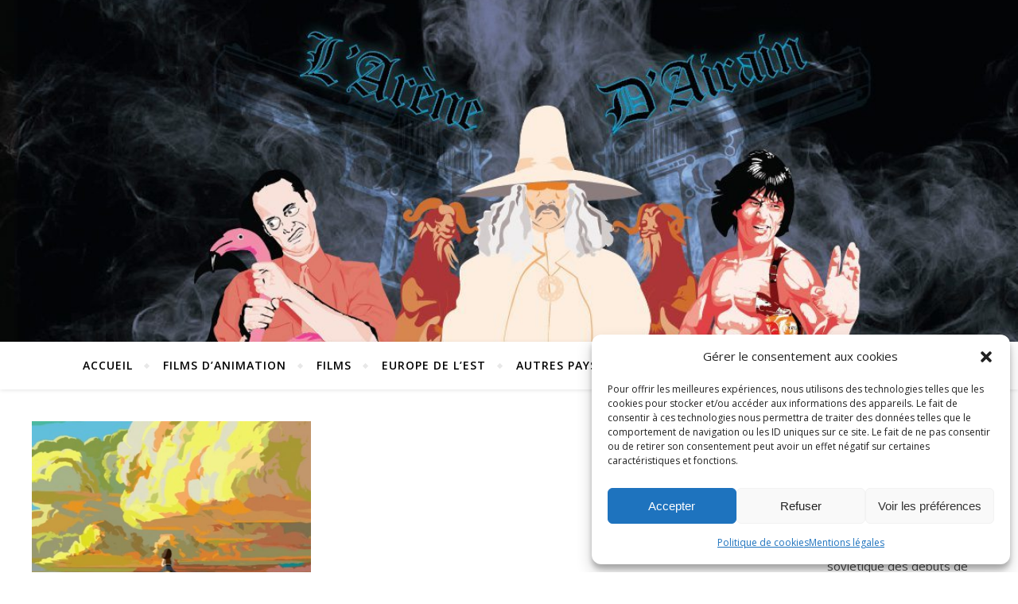

--- FILE ---
content_type: text/html; charset=UTF-8
request_url: https://larenedairain.fr/tag/remi-chaye/
body_size: 24819
content:
<!DOCTYPE html>
<html lang="fr-FR">
<head>
	<meta charset="UTF-8">
	<meta name="viewport" content="width=device-width, initial-scale=1.0" />
	<link rel="profile" href="http://gmpg.org/xfn/11">

<meta name='robots' content='index, follow, max-image-preview:large, max-snippet:-1, max-video-preview:-1' />
	<style>img:is([sizes="auto" i], [sizes^="auto," i]) { contain-intrinsic-size: 3000px 1500px }</style>
	
            <script data-no-defer="1" data-ezscrex="false" data-cfasync="false" data-pagespeed-no-defer data-cookieconsent="ignore">
                var ctPublicFunctions = {"_ajax_nonce":"41fa6def34","_rest_nonce":"fedaccce52","_ajax_url":"\/wp-admin\/admin-ajax.php","_rest_url":"https:\/\/larenedairain.fr\/wp-json\/","data__cookies_type":"none","data__ajax_type":"rest","data__bot_detector_enabled":0,"data__frontend_data_log_enabled":1,"cookiePrefix":"","wprocket_detected":false,"host_url":"larenedairain.fr","text__ee_click_to_select":"Click to select the whole data","text__ee_original_email":"The complete one is","text__ee_got_it":"Got it","text__ee_blocked":"Blocked","text__ee_cannot_connect":"Cannot connect","text__ee_cannot_decode":"Can not decode email. Unknown reason","text__ee_email_decoder":"CleanTalk email decoder","text__ee_wait_for_decoding":"The magic is on the way!","text__ee_decoding_process":"Please wait a few seconds while we decode the contact data."}
            </script>
        
            <script data-no-defer="1" data-ezscrex="false" data-cfasync="false" data-pagespeed-no-defer data-cookieconsent="ignore">
                var ctPublic = {"_ajax_nonce":"41fa6def34","settings__forms__check_internal":0,"settings__forms__check_external":0,"settings__forms__force_protection":0,"settings__forms__search_test":1,"settings__forms__wc_add_to_cart":0,"settings__data__bot_detector_enabled":0,"settings__sfw__anti_crawler":0,"blog_home":"https:\/\/larenedairain.fr\/","pixel__setting":"3","pixel__enabled":true,"pixel__url":"https:\/\/moderate10-v4.cleantalk.org\/pixel\/3ab4900085b52f8df22010833bae9ea4.gif","data__email_check_before_post":1,"data__email_check_exist_post":0,"data__cookies_type":"none","data__key_is_ok":false,"data__visible_fields_required":true,"wl_brandname":"Anti-Spam by CleanTalk","wl_brandname_short":"CleanTalk","ct_checkjs_key":"5a743a9a00b8d3e9c52d40081b1fc5ef354ecc4e2f70c9e71bcfcaaa56a1dc16","emailEncoderPassKey":"dc9622e00d826aca3969792605401871","bot_detector_forms_excluded":"W10=","advancedCacheExists":false,"varnishCacheExists":false,"wc_ajax_add_to_cart":false}
            </script>
        
	<!-- This site is optimized with the Yoast SEO plugin v26.8 - https://yoast.com/product/yoast-seo-wordpress/ -->
	<title>Archives des Rémi Chayé - L&#039;Arène d&#039;Airain - les merveilles du cinéma</title>
	<link rel="canonical" href="https://larenedairain.fr/tag/remi-chaye/" />
	<meta property="og:locale" content="fr_FR" />
	<meta property="og:type" content="article" />
	<meta property="og:title" content="Archives des Rémi Chayé - L&#039;Arène d&#039;Airain - les merveilles du cinéma" />
	<meta property="og:url" content="https://larenedairain.fr/tag/remi-chaye/" />
	<meta property="og:site_name" content="L&#039;Arène d&#039;Airain - les merveilles du cinéma" />
	<meta name="twitter:card" content="summary_large_image" />
	<script type="application/ld+json" class="yoast-schema-graph">{"@context":"https://schema.org","@graph":[{"@type":"CollectionPage","@id":"https://larenedairain.fr/tag/remi-chaye/","url":"https://larenedairain.fr/tag/remi-chaye/","name":"Archives des Rémi Chayé - L&#039;Arène d&#039;Airain - les merveilles du cinéma","isPartOf":{"@id":"https://larenedairain.fr/#website"},"primaryImageOfPage":{"@id":"https://larenedairain.fr/tag/remi-chaye/#primaryimage"},"image":{"@id":"https://larenedairain.fr/tag/remi-chaye/#primaryimage"},"thumbnailUrl":"https://larenedairain.fr/wp-content/uploads/2021/05/Calamity-1.jpg","breadcrumb":{"@id":"https://larenedairain.fr/tag/remi-chaye/#breadcrumb"},"inLanguage":"fr-FR"},{"@type":"ImageObject","inLanguage":"fr-FR","@id":"https://larenedairain.fr/tag/remi-chaye/#primaryimage","url":"https://larenedairain.fr/wp-content/uploads/2021/05/Calamity-1.jpg","contentUrl":"https://larenedairain.fr/wp-content/uploads/2021/05/Calamity-1.jpg","width":1718,"height":714},{"@type":"BreadcrumbList","@id":"https://larenedairain.fr/tag/remi-chaye/#breadcrumb","itemListElement":[{"@type":"ListItem","position":1,"name":"Accueil","item":"https://larenedairain.fr/"},{"@type":"ListItem","position":2,"name":"Rémi Chayé"}]},{"@type":"WebSite","@id":"https://larenedairain.fr/#website","url":"https://larenedairain.fr/","name":"L&#039;Arène d&#039;Airain - les merveilles du cinéma","description":"L&#039;Arène d&#039;Airain : un site plein à craquer d&#039;articles et de dossiers riches en images sur des films rares.","publisher":{"@id":"https://larenedairain.fr/#organization"},"potentialAction":[{"@type":"SearchAction","target":{"@type":"EntryPoint","urlTemplate":"https://larenedairain.fr/?s={search_term_string}"},"query-input":{"@type":"PropertyValueSpecification","valueRequired":true,"valueName":"search_term_string"}}],"inLanguage":"fr-FR"},{"@type":"Organization","@id":"https://larenedairain.fr/#organization","name":"L'Arène d'Airain","url":"https://larenedairain.fr/","logo":{"@type":"ImageObject","inLanguage":"fr-FR","@id":"https://larenedairain.fr/#/schema/logo/image/","url":"http://larenedairain.fr/wp-content/uploads/2019/12/banniere-larenedairain-e1575321548389.jpg","contentUrl":"http://larenedairain.fr/wp-content/uploads/2019/12/banniere-larenedairain-e1575321548389.jpg","width":1280,"height":444,"caption":"L'Arène d'Airain"},"image":{"@id":"https://larenedairain.fr/#/schema/logo/image/"},"sameAs":["https://www.facebook.com/LArène-dAirain-Cinéma-et-Culture-107336860809824"]}]}</script>
	<!-- / Yoast SEO plugin. -->


<link rel='dns-prefetch' href='//fonts.googleapis.com' />
<link rel="alternate" type="application/rss+xml" title="L&#039;Arène d&#039;Airain - les merveilles du cinéma &raquo; Flux" href="https://larenedairain.fr/feed/" />
<link rel="alternate" type="application/rss+xml" title="L&#039;Arène d&#039;Airain - les merveilles du cinéma &raquo; Flux des commentaires" href="https://larenedairain.fr/comments/feed/" />
<link rel="alternate" type="application/rss+xml" title="L&#039;Arène d&#039;Airain - les merveilles du cinéma &raquo; Flux de l’étiquette Rémi Chayé" href="https://larenedairain.fr/tag/remi-chaye/feed/" />
<script type="text/javascript">
/* <![CDATA[ */
window._wpemojiSettings = {"baseUrl":"https:\/\/s.w.org\/images\/core\/emoji\/16.0.1\/72x72\/","ext":".png","svgUrl":"https:\/\/s.w.org\/images\/core\/emoji\/16.0.1\/svg\/","svgExt":".svg","source":{"concatemoji":"https:\/\/larenedairain.fr\/wp-includes\/js\/wp-emoji-release.min.js?ver=6.8.2"}};
/*! This file is auto-generated */
!function(s,n){var o,i,e;function c(e){try{var t={supportTests:e,timestamp:(new Date).valueOf()};sessionStorage.setItem(o,JSON.stringify(t))}catch(e){}}function p(e,t,n){e.clearRect(0,0,e.canvas.width,e.canvas.height),e.fillText(t,0,0);var t=new Uint32Array(e.getImageData(0,0,e.canvas.width,e.canvas.height).data),a=(e.clearRect(0,0,e.canvas.width,e.canvas.height),e.fillText(n,0,0),new Uint32Array(e.getImageData(0,0,e.canvas.width,e.canvas.height).data));return t.every(function(e,t){return e===a[t]})}function u(e,t){e.clearRect(0,0,e.canvas.width,e.canvas.height),e.fillText(t,0,0);for(var n=e.getImageData(16,16,1,1),a=0;a<n.data.length;a++)if(0!==n.data[a])return!1;return!0}function f(e,t,n,a){switch(t){case"flag":return n(e,"\ud83c\udff3\ufe0f\u200d\u26a7\ufe0f","\ud83c\udff3\ufe0f\u200b\u26a7\ufe0f")?!1:!n(e,"\ud83c\udde8\ud83c\uddf6","\ud83c\udde8\u200b\ud83c\uddf6")&&!n(e,"\ud83c\udff4\udb40\udc67\udb40\udc62\udb40\udc65\udb40\udc6e\udb40\udc67\udb40\udc7f","\ud83c\udff4\u200b\udb40\udc67\u200b\udb40\udc62\u200b\udb40\udc65\u200b\udb40\udc6e\u200b\udb40\udc67\u200b\udb40\udc7f");case"emoji":return!a(e,"\ud83e\udedf")}return!1}function g(e,t,n,a){var r="undefined"!=typeof WorkerGlobalScope&&self instanceof WorkerGlobalScope?new OffscreenCanvas(300,150):s.createElement("canvas"),o=r.getContext("2d",{willReadFrequently:!0}),i=(o.textBaseline="top",o.font="600 32px Arial",{});return e.forEach(function(e){i[e]=t(o,e,n,a)}),i}function t(e){var t=s.createElement("script");t.src=e,t.defer=!0,s.head.appendChild(t)}"undefined"!=typeof Promise&&(o="wpEmojiSettingsSupports",i=["flag","emoji"],n.supports={everything:!0,everythingExceptFlag:!0},e=new Promise(function(e){s.addEventListener("DOMContentLoaded",e,{once:!0})}),new Promise(function(t){var n=function(){try{var e=JSON.parse(sessionStorage.getItem(o));if("object"==typeof e&&"number"==typeof e.timestamp&&(new Date).valueOf()<e.timestamp+604800&&"object"==typeof e.supportTests)return e.supportTests}catch(e){}return null}();if(!n){if("undefined"!=typeof Worker&&"undefined"!=typeof OffscreenCanvas&&"undefined"!=typeof URL&&URL.createObjectURL&&"undefined"!=typeof Blob)try{var e="postMessage("+g.toString()+"("+[JSON.stringify(i),f.toString(),p.toString(),u.toString()].join(",")+"));",a=new Blob([e],{type:"text/javascript"}),r=new Worker(URL.createObjectURL(a),{name:"wpTestEmojiSupports"});return void(r.onmessage=function(e){c(n=e.data),r.terminate(),t(n)})}catch(e){}c(n=g(i,f,p,u))}t(n)}).then(function(e){for(var t in e)n.supports[t]=e[t],n.supports.everything=n.supports.everything&&n.supports[t],"flag"!==t&&(n.supports.everythingExceptFlag=n.supports.everythingExceptFlag&&n.supports[t]);n.supports.everythingExceptFlag=n.supports.everythingExceptFlag&&!n.supports.flag,n.DOMReady=!1,n.readyCallback=function(){n.DOMReady=!0}}).then(function(){return e}).then(function(){var e;n.supports.everything||(n.readyCallback(),(e=n.source||{}).concatemoji?t(e.concatemoji):e.wpemoji&&e.twemoji&&(t(e.twemoji),t(e.wpemoji)))}))}((window,document),window._wpemojiSettings);
/* ]]> */
</script>

<link rel='stylesheet' id='sgr-css' href='https://larenedairain.fr/wp-content/plugins/simple-google-recaptcha/sgr.css?ver=1676644814' type='text/css' media='all' />
<link rel='stylesheet' id='dashicons-css' href='https://larenedairain.fr/wp-includes/css/dashicons.min.css?ver=6.8.2' type='text/css' media='all' />
<link rel='stylesheet' id='post-views-counter-frontend-css' href='https://larenedairain.fr/wp-content/plugins/post-views-counter/css/frontend.css?ver=1.7.0' type='text/css' media='all' />
<style id='wp-emoji-styles-inline-css' type='text/css'>

	img.wp-smiley, img.emoji {
		display: inline !important;
		border: none !important;
		box-shadow: none !important;
		height: 1em !important;
		width: 1em !important;
		margin: 0 0.07em !important;
		vertical-align: -0.1em !important;
		background: none !important;
		padding: 0 !important;
	}
</style>
<link rel='stylesheet' id='wp-block-library-css' href='https://larenedairain.fr/wp-includes/css/dist/block-library/style.min.css?ver=6.8.2' type='text/css' media='all' />
<style id='classic-theme-styles-inline-css' type='text/css'>
/*! This file is auto-generated */
.wp-block-button__link{color:#fff;background-color:#32373c;border-radius:9999px;box-shadow:none;text-decoration:none;padding:calc(.667em + 2px) calc(1.333em + 2px);font-size:1.125em}.wp-block-file__button{background:#32373c;color:#fff;text-decoration:none}
</style>
<style id='global-styles-inline-css' type='text/css'>
:root{--wp--preset--aspect-ratio--square: 1;--wp--preset--aspect-ratio--4-3: 4/3;--wp--preset--aspect-ratio--3-4: 3/4;--wp--preset--aspect-ratio--3-2: 3/2;--wp--preset--aspect-ratio--2-3: 2/3;--wp--preset--aspect-ratio--16-9: 16/9;--wp--preset--aspect-ratio--9-16: 9/16;--wp--preset--color--black: #000000;--wp--preset--color--cyan-bluish-gray: #abb8c3;--wp--preset--color--white: #ffffff;--wp--preset--color--pale-pink: #f78da7;--wp--preset--color--vivid-red: #cf2e2e;--wp--preset--color--luminous-vivid-orange: #ff6900;--wp--preset--color--luminous-vivid-amber: #fcb900;--wp--preset--color--light-green-cyan: #7bdcb5;--wp--preset--color--vivid-green-cyan: #00d084;--wp--preset--color--pale-cyan-blue: #8ed1fc;--wp--preset--color--vivid-cyan-blue: #0693e3;--wp--preset--color--vivid-purple: #9b51e0;--wp--preset--gradient--vivid-cyan-blue-to-vivid-purple: linear-gradient(135deg,rgba(6,147,227,1) 0%,rgb(155,81,224) 100%);--wp--preset--gradient--light-green-cyan-to-vivid-green-cyan: linear-gradient(135deg,rgb(122,220,180) 0%,rgb(0,208,130) 100%);--wp--preset--gradient--luminous-vivid-amber-to-luminous-vivid-orange: linear-gradient(135deg,rgba(252,185,0,1) 0%,rgba(255,105,0,1) 100%);--wp--preset--gradient--luminous-vivid-orange-to-vivid-red: linear-gradient(135deg,rgba(255,105,0,1) 0%,rgb(207,46,46) 100%);--wp--preset--gradient--very-light-gray-to-cyan-bluish-gray: linear-gradient(135deg,rgb(238,238,238) 0%,rgb(169,184,195) 100%);--wp--preset--gradient--cool-to-warm-spectrum: linear-gradient(135deg,rgb(74,234,220) 0%,rgb(151,120,209) 20%,rgb(207,42,186) 40%,rgb(238,44,130) 60%,rgb(251,105,98) 80%,rgb(254,248,76) 100%);--wp--preset--gradient--blush-light-purple: linear-gradient(135deg,rgb(255,206,236) 0%,rgb(152,150,240) 100%);--wp--preset--gradient--blush-bordeaux: linear-gradient(135deg,rgb(254,205,165) 0%,rgb(254,45,45) 50%,rgb(107,0,62) 100%);--wp--preset--gradient--luminous-dusk: linear-gradient(135deg,rgb(255,203,112) 0%,rgb(199,81,192) 50%,rgb(65,88,208) 100%);--wp--preset--gradient--pale-ocean: linear-gradient(135deg,rgb(255,245,203) 0%,rgb(182,227,212) 50%,rgb(51,167,181) 100%);--wp--preset--gradient--electric-grass: linear-gradient(135deg,rgb(202,248,128) 0%,rgb(113,206,126) 100%);--wp--preset--gradient--midnight: linear-gradient(135deg,rgb(2,3,129) 0%,rgb(40,116,252) 100%);--wp--preset--font-size--small: 13px;--wp--preset--font-size--medium: 20px;--wp--preset--font-size--large: 36px;--wp--preset--font-size--x-large: 42px;--wp--preset--spacing--20: 0.44rem;--wp--preset--spacing--30: 0.67rem;--wp--preset--spacing--40: 1rem;--wp--preset--spacing--50: 1.5rem;--wp--preset--spacing--60: 2.25rem;--wp--preset--spacing--70: 3.38rem;--wp--preset--spacing--80: 5.06rem;--wp--preset--shadow--natural: 6px 6px 9px rgba(0, 0, 0, 0.2);--wp--preset--shadow--deep: 12px 12px 50px rgba(0, 0, 0, 0.4);--wp--preset--shadow--sharp: 6px 6px 0px rgba(0, 0, 0, 0.2);--wp--preset--shadow--outlined: 6px 6px 0px -3px rgba(255, 255, 255, 1), 6px 6px rgba(0, 0, 0, 1);--wp--preset--shadow--crisp: 6px 6px 0px rgba(0, 0, 0, 1);}:where(.is-layout-flex){gap: 0.5em;}:where(.is-layout-grid){gap: 0.5em;}body .is-layout-flex{display: flex;}.is-layout-flex{flex-wrap: wrap;align-items: center;}.is-layout-flex > :is(*, div){margin: 0;}body .is-layout-grid{display: grid;}.is-layout-grid > :is(*, div){margin: 0;}:where(.wp-block-columns.is-layout-flex){gap: 2em;}:where(.wp-block-columns.is-layout-grid){gap: 2em;}:where(.wp-block-post-template.is-layout-flex){gap: 1.25em;}:where(.wp-block-post-template.is-layout-grid){gap: 1.25em;}.has-black-color{color: var(--wp--preset--color--black) !important;}.has-cyan-bluish-gray-color{color: var(--wp--preset--color--cyan-bluish-gray) !important;}.has-white-color{color: var(--wp--preset--color--white) !important;}.has-pale-pink-color{color: var(--wp--preset--color--pale-pink) !important;}.has-vivid-red-color{color: var(--wp--preset--color--vivid-red) !important;}.has-luminous-vivid-orange-color{color: var(--wp--preset--color--luminous-vivid-orange) !important;}.has-luminous-vivid-amber-color{color: var(--wp--preset--color--luminous-vivid-amber) !important;}.has-light-green-cyan-color{color: var(--wp--preset--color--light-green-cyan) !important;}.has-vivid-green-cyan-color{color: var(--wp--preset--color--vivid-green-cyan) !important;}.has-pale-cyan-blue-color{color: var(--wp--preset--color--pale-cyan-blue) !important;}.has-vivid-cyan-blue-color{color: var(--wp--preset--color--vivid-cyan-blue) !important;}.has-vivid-purple-color{color: var(--wp--preset--color--vivid-purple) !important;}.has-black-background-color{background-color: var(--wp--preset--color--black) !important;}.has-cyan-bluish-gray-background-color{background-color: var(--wp--preset--color--cyan-bluish-gray) !important;}.has-white-background-color{background-color: var(--wp--preset--color--white) !important;}.has-pale-pink-background-color{background-color: var(--wp--preset--color--pale-pink) !important;}.has-vivid-red-background-color{background-color: var(--wp--preset--color--vivid-red) !important;}.has-luminous-vivid-orange-background-color{background-color: var(--wp--preset--color--luminous-vivid-orange) !important;}.has-luminous-vivid-amber-background-color{background-color: var(--wp--preset--color--luminous-vivid-amber) !important;}.has-light-green-cyan-background-color{background-color: var(--wp--preset--color--light-green-cyan) !important;}.has-vivid-green-cyan-background-color{background-color: var(--wp--preset--color--vivid-green-cyan) !important;}.has-pale-cyan-blue-background-color{background-color: var(--wp--preset--color--pale-cyan-blue) !important;}.has-vivid-cyan-blue-background-color{background-color: var(--wp--preset--color--vivid-cyan-blue) !important;}.has-vivid-purple-background-color{background-color: var(--wp--preset--color--vivid-purple) !important;}.has-black-border-color{border-color: var(--wp--preset--color--black) !important;}.has-cyan-bluish-gray-border-color{border-color: var(--wp--preset--color--cyan-bluish-gray) !important;}.has-white-border-color{border-color: var(--wp--preset--color--white) !important;}.has-pale-pink-border-color{border-color: var(--wp--preset--color--pale-pink) !important;}.has-vivid-red-border-color{border-color: var(--wp--preset--color--vivid-red) !important;}.has-luminous-vivid-orange-border-color{border-color: var(--wp--preset--color--luminous-vivid-orange) !important;}.has-luminous-vivid-amber-border-color{border-color: var(--wp--preset--color--luminous-vivid-amber) !important;}.has-light-green-cyan-border-color{border-color: var(--wp--preset--color--light-green-cyan) !important;}.has-vivid-green-cyan-border-color{border-color: var(--wp--preset--color--vivid-green-cyan) !important;}.has-pale-cyan-blue-border-color{border-color: var(--wp--preset--color--pale-cyan-blue) !important;}.has-vivid-cyan-blue-border-color{border-color: var(--wp--preset--color--vivid-cyan-blue) !important;}.has-vivid-purple-border-color{border-color: var(--wp--preset--color--vivid-purple) !important;}.has-vivid-cyan-blue-to-vivid-purple-gradient-background{background: var(--wp--preset--gradient--vivid-cyan-blue-to-vivid-purple) !important;}.has-light-green-cyan-to-vivid-green-cyan-gradient-background{background: var(--wp--preset--gradient--light-green-cyan-to-vivid-green-cyan) !important;}.has-luminous-vivid-amber-to-luminous-vivid-orange-gradient-background{background: var(--wp--preset--gradient--luminous-vivid-amber-to-luminous-vivid-orange) !important;}.has-luminous-vivid-orange-to-vivid-red-gradient-background{background: var(--wp--preset--gradient--luminous-vivid-orange-to-vivid-red) !important;}.has-very-light-gray-to-cyan-bluish-gray-gradient-background{background: var(--wp--preset--gradient--very-light-gray-to-cyan-bluish-gray) !important;}.has-cool-to-warm-spectrum-gradient-background{background: var(--wp--preset--gradient--cool-to-warm-spectrum) !important;}.has-blush-light-purple-gradient-background{background: var(--wp--preset--gradient--blush-light-purple) !important;}.has-blush-bordeaux-gradient-background{background: var(--wp--preset--gradient--blush-bordeaux) !important;}.has-luminous-dusk-gradient-background{background: var(--wp--preset--gradient--luminous-dusk) !important;}.has-pale-ocean-gradient-background{background: var(--wp--preset--gradient--pale-ocean) !important;}.has-electric-grass-gradient-background{background: var(--wp--preset--gradient--electric-grass) !important;}.has-midnight-gradient-background{background: var(--wp--preset--gradient--midnight) !important;}.has-small-font-size{font-size: var(--wp--preset--font-size--small) !important;}.has-medium-font-size{font-size: var(--wp--preset--font-size--medium) !important;}.has-large-font-size{font-size: var(--wp--preset--font-size--large) !important;}.has-x-large-font-size{font-size: var(--wp--preset--font-size--x-large) !important;}
:where(.wp-block-post-template.is-layout-flex){gap: 1.25em;}:where(.wp-block-post-template.is-layout-grid){gap: 1.25em;}
:where(.wp-block-columns.is-layout-flex){gap: 2em;}:where(.wp-block-columns.is-layout-grid){gap: 2em;}
:root :where(.wp-block-pullquote){font-size: 1.5em;line-height: 1.6;}
</style>
<link rel='stylesheet' id='cleantalk-public-css-css' href='https://larenedairain.fr/wp-content/plugins/cleantalk-spam-protect/css/cleantalk-public.min.css?ver=6.70.1_1768310790' type='text/css' media='all' />
<link rel='stylesheet' id='cleantalk-email-decoder-css-css' href='https://larenedairain.fr/wp-content/plugins/cleantalk-spam-protect/css/cleantalk-email-decoder.min.css?ver=6.70.1_1768310790' type='text/css' media='all' />
<link rel='stylesheet' id='contact-form-7-css' href='https://larenedairain.fr/wp-content/plugins/contact-form-7/includes/css/styles.css?ver=6.1.4' type='text/css' media='all' />
<link rel='stylesheet' id='spam-protect-for-contact-form7-css' href='https://larenedairain.fr/wp-content/plugins/wp-contact-form-7-spam-blocker/frontend/css/spam-protect-for-contact-form7.css?ver=1.0.0' type='text/css' media='all' />
<link rel='stylesheet' id='cmplz-general-css' href='https://larenedairain.fr/wp-content/plugins/complianz-gdpr/assets/css/cookieblocker.min.css?ver=1768310793' type='text/css' media='all' />
<link rel='stylesheet' id='bard-style-css' href='https://larenedairain.fr/wp-content/themes/bard/style.css?ver=1.4.9.8' type='text/css' media='all' />
<link rel='stylesheet' id='fontawesome-css' href='https://larenedairain.fr/wp-content/themes/bard/assets/css/fontawesome/all.min.css?ver=6.8.2' type='text/css' media='all' />
<link rel='stylesheet' id='fontello-css' href='https://larenedairain.fr/wp-content/themes/bard/assets/css/fontello.css?ver=6.8.2' type='text/css' media='all' />
<link rel='stylesheet' id='slick-css' href='https://larenedairain.fr/wp-content/themes/bard/assets/css/slick.css?ver=6.8.2' type='text/css' media='all' />
<link rel='stylesheet' id='scrollbar-css' href='https://larenedairain.fr/wp-content/themes/bard/assets/css/perfect-scrollbar.css?ver=6.8.2' type='text/css' media='all' />
<link rel='stylesheet' id='bard-woocommerce-css' href='https://larenedairain.fr/wp-content/themes/bard/assets/css/woocommerce.css?ver=6.8.2' type='text/css' media='all' />
<link rel='stylesheet' id='bard-responsive-css' href='https://larenedairain.fr/wp-content/themes/bard/assets/css/responsive.css?ver=6.8.2' type='text/css' media='all' />
<link rel='stylesheet' id='bard-montserratr-font-css' href='//fonts.googleapis.com/css?family=Montserrat%3A300%2C300i%2C400%2C400i%2C500%2C500i%2C600%2C600i%2C700%2C700i&#038;ver=1.0.0' type='text/css' media='all' />
<link rel='stylesheet' id='bard-opensans-font-css' href='//fonts.googleapis.com/css?family=Open+Sans%3A400%2C400i%2C600%2C600i%2C700%2C700i&#038;ver=1.0.0' type='text/css' media='all' />
<link rel='stylesheet' id='bard-arizonia-font-css' href='//fonts.googleapis.com/css?family=Arizonia%3A300%2C300i%2C400%2C400i%2C500%2C500i%2C600%2C600i%2C700%2C700i&#038;ver=1.0.0' type='text/css' media='all' />
<link rel='stylesheet' id='newsletter-css' href='https://larenedairain.fr/wp-content/plugins/newsletter/style.css?ver=9.1.1' type='text/css' media='all' />
<link rel='stylesheet' id='wpr-text-animations-css-css' href='https://larenedairain.fr/wp-content/plugins/royal-elementor-addons/assets/css/lib/animations/text-animations.min.css?ver=1.7.1046' type='text/css' media='all' />
<link rel='stylesheet' id='wpr-addons-css-css' href='https://larenedairain.fr/wp-content/plugins/royal-elementor-addons/assets/css/frontend.min.css?ver=1.7.1046' type='text/css' media='all' />
<link rel='stylesheet' id='font-awesome-5-all-css' href='https://larenedairain.fr/wp-content/plugins/elementor/assets/lib/font-awesome/css/all.min.css?ver=1.7.1046' type='text/css' media='all' />
<script type="text/javascript" id="sgr-js-extra">
/* <![CDATA[ */
var sgr = {"sgr_site_key":""};
/* ]]> */
</script>
<script type="text/javascript" src="https://larenedairain.fr/wp-content/plugins/simple-google-recaptcha/sgr.js?ver=1676644814" id="sgr-js"></script>
<script type="text/javascript" src="https://larenedairain.fr/wp-content/plugins/cleantalk-spam-protect/js/apbct-public-bundle_gathering.min.js?ver=6.70.1_1768310790" id="apbct-public-bundle_gathering.min-js-js"></script>
<script type="text/javascript" data-cfasync="false" src="https://larenedairain.fr/wp-includes/js/jquery/jquery.min.js?ver=3.7.1" id="jquery-core-js"></script>
<script type="text/javascript" data-cfasync="false" src="https://larenedairain.fr/wp-includes/js/jquery/jquery-migrate.min.js?ver=3.4.1" id="jquery-migrate-js"></script>
<script type="text/javascript" src="https://larenedairain.fr/wp-content/plugins/wp-contact-form-7-spam-blocker/frontend/js/spam-protect-for-contact-form7.js?ver=1.0.0" id="spam-protect-for-contact-form7-js"></script>
<link rel="https://api.w.org/" href="https://larenedairain.fr/wp-json/" /><link rel="alternate" title="JSON" type="application/json" href="https://larenedairain.fr/wp-json/wp/v2/tags/199" /><link rel="EditURI" type="application/rsd+xml" title="RSD" href="https://larenedairain.fr/xmlrpc.php?rsd" />
<meta name="generator" content="WordPress 6.8.2" />
			<style>.cmplz-hidden {
					display: none !important;
				}</style><!-- Analytics by WP Statistics - https://wp-statistics.com -->
<style id="bard_dynamic_css">body {background-color: #ffffff;}#top-bar {background-color: #ffffff;}#top-bar a {color: #000000;}#top-bar a:hover,#top-bar li.current-menu-item > a,#top-bar li.current-menu-ancestor > a,#top-bar .sub-menu li.current-menu-item > a,#top-bar .sub-menu li.current-menu-ancestor> a {color: #00a9ff;}#top-menu .sub-menu,#top-menu .sub-menu a {background-color: #ffffff;border-color: rgba(0,0,0, 0.05);}.header-logo a,.site-description,.header-socials-icon {color: #111111;}.site-description:before,.site-description:after {background: #111111;}.header-logo a:hover,.header-socials-icon:hover {color: #111111;}.entry-header {background-color: #ffffff;}#main-nav {background-color: #ffffff;box-shadow: 0px 1px 5px rgba(0,0,0, 0.1);}#main-nav a,#main-nav i,#main-nav #s {color: #000000;}.main-nav-sidebar div span,.sidebar-alt-close-btn span,.btn-tooltip {background-color: #000000;}.btn-tooltip:before {border-top-color: #000000;}#main-nav a:hover,#main-nav i:hover,#main-nav li.current-menu-item > a,#main-nav li.current-menu-ancestor > a,#main-nav .sub-menu li.current-menu-item > a,#main-nav .sub-menu li.current-menu-ancestor > a {color: #00a9ff;}.main-nav-sidebar:hover div span {background-color: #00a9ff;}#main-menu .sub-menu,#main-menu .sub-menu a {background-color: #ffffff;border-color: rgba(0,0,0, 0.05);}#main-nav #s {background-color: #ffffff;}#main-nav #s::-webkit-input-placeholder { /* Chrome/Opera/Safari */color: rgba(0,0,0, 0.7);}#main-nav #s::-moz-placeholder { /* Firefox 19+ */color: rgba(0,0,0, 0.7);}#main-nav #s:-ms-input-placeholder { /* IE 10+ */color: rgba(0,0,0, 0.7);}#main-nav #s:-moz-placeholder { /* Firefox 18- */color: rgba(0,0,0, 0.7);}/* Background */.sidebar-alt,.main-content,.featured-slider-area,#featured-links,.page-content select,.page-content input,.page-content textarea {background-color: #ffffff;}.featured-link .cv-inner {border-color: rgba(255,255,255, 0.4);}.featured-link:hover .cv-inner {border-color: rgba(255,255,255, 0.8);}#featured-links h6 {background-color: #ffffff;color: #000000;}/* Text */.page-content,.page-content select,.page-content input,.page-content textarea,.page-content .post-author a,.page-content .bard-widget a,.page-content .comment-author {color: #464646;}/* Title */.page-content h1,.page-content h2,.page-content h3,.page-content h4,.page-content h5,.page-content h6,.page-content .post-title a,.page-content .post-author a,.page-content .author-description h3 a,.page-content .related-posts h5 a,.page-content .blog-pagination .previous-page a,.page-content .blog-pagination .next-page a,blockquote,.page-content .post-share a,.page-content .read-more a {color: #030303;}.widget_wysija .widget-title h4:after {background-color: #030303;}.page-content .read-more a:hover,.page-content .post-title a:hover {color: rgba(3,3,3, 0.75);}/* Meta */.page-content .post-author,.page-content .post-comments,.page-content .post-date,.page-content .post-meta,.page-content .post-meta a,.page-content .related-post-date,.page-content .comment-meta a,.page-content .author-share a,.page-content .post-tags a,.page-content .tagcloud a,.widget_categories li,.widget_archive li,.ahse-subscribe-box p,.rpwwt-post-author,.rpwwt-post-categories,.rpwwt-post-date,.rpwwt-post-comments-number,.copyright-info,#page-footer .copyright-info a,.footer-menu-container,#page-footer .footer-menu-container a,.single-navigation span,.comment-notes {color: #a1a1a1;}.page-content input::-webkit-input-placeholder { /* Chrome/Opera/Safari */color: #a1a1a1;}.page-content input::-moz-placeholder { /* Firefox 19+ */color: #a1a1a1;}.page-content input:-ms-input-placeholder { /* IE 10+ */color: #a1a1a1;}.page-content input:-moz-placeholder { /* Firefox 18- */color: #a1a1a1;}/* Accent */a,.post-categories,#page-wrap .bard-widget.widget_text a,.scrolltop,.required {color: #00a9ff;}/* Disable TMP.page-content .elementor a,.page-content .elementor a:hover {color: inherit;}*/.ps-container > .ps-scrollbar-y-rail > .ps-scrollbar-y,.read-more a:after {background: #00a9ff;}a:hover,.scrolltop:hover {color: rgba(0,169,255, 0.8);}blockquote {border-color: #00a9ff;}.widget-title h4 {border-top-color: #00a9ff;}/* Selection */::-moz-selection {color: #ffffff;background: #00a9ff;}::selection {color: #ffffff;background: #00a9ff;}/* Border */.page-content .post-footer,.blog-list-style,.page-content .author-description,.page-content .related-posts,.page-content .entry-comments,.page-content .bard-widget li,.page-content #wp-calendar,.page-content #wp-calendar caption,.page-content #wp-calendar tbody td,.page-content .widget_nav_menu li a,.page-content .tagcloud a,.page-content select,.page-content input,.page-content textarea,.post-tags a,.gallery-caption,.wp-caption-text,table tr,table th,table td,pre,.single-navigation {border-color: #e8e8e8;}#main-menu > li:after,.border-divider,hr {background-color: #e8e8e8;}/* Buttons */.widget_search .svg-fa-wrap,.widget_search #searchsubmit,.wp-block-search button,.page-content .submit,.page-content .blog-pagination.numeric a,.page-content .post-password-form input[type="submit"],.page-content .wpcf7 [type="submit"] {color: #ffffff;background-color: #333333;}.page-content .submit:hover,.page-content .blog-pagination.numeric a:hover,.page-content .blog-pagination.numeric span,.page-content .bard-subscribe-box input[type="submit"],.page-content .widget_wysija input[type="submit"],.page-content .post-password-form input[type="submit"]:hover,.page-content .wpcf7 [type="submit"]:hover {color: #ffffff;background-color: #00a9ff;}/* Image Overlay */.image-overlay,#infscr-loading,.page-content h4.image-overlay {color: #ffffff;background-color: rgba(73,73,73, 0.2);}.image-overlay a,.post-slider .prev-arrow,.post-slider .next-arrow,.page-content .image-overlay a,#featured-slider .slider-dots {color: #ffffff;}.slide-caption {background: rgba(255,255,255, 0.95);}#featured-slider .prev-arrow,#featured-slider .next-arrow,#featured-slider .slick-active,.slider-title:after {background: #ffffff;}.footer-socials,.footer-widgets {background: #ffffff;}.instagram-title {background: rgba(255,255,255, 0.85);}#page-footer,#page-footer a,#page-footer select,#page-footer input,#page-footer textarea {color: #222222;}#page-footer #s::-webkit-input-placeholder { /* Chrome/Opera/Safari */color: #222222;}#page-footer #s::-moz-placeholder { /* Firefox 19+ */color: #222222;}#page-footer #s:-ms-input-placeholder { /* IE 10+ */color: #222222;}#page-footer #s:-moz-placeholder { /* Firefox 18- */color: #222222;}/* Title */#page-footer h1,#page-footer h2,#page-footer h3,#page-footer h4,#page-footer h5,#page-footer h6,#page-footer .footer-socials a{color: #111111;}#page-footer a:hover {color: #00a9ff;}/* Border */#page-footer a,#page-footer .bard-widget li,#page-footer #wp-calendar,#page-footer #wp-calendar caption,#page-footer #wp-calendar tbody td,#page-footer .widget_nav_menu li a,#page-footer select,#page-footer input,#page-footer textarea,#page-footer .widget-title h4:before,#page-footer .widget-title h4:after,.alt-widget-title,.footer-widgets {border-color: #e8e8e8;}.sticky,.footer-copyright,.bard-widget.widget_wysija {background-color: #f6f6f6;}.bard-preloader-wrap {background-color: #ffffff;}.boxed-wrapper {max-width: 1160px;}.sidebar-alt {max-width: 270px;left: -270px; padding: 85px 35px 0px;}.sidebar-left,.sidebar-right {width: 232px;}.main-container {width: calc(100% - 464px);width: -webkit-calc(100% - 464px);}#top-bar > div,#main-nav > div,#featured-links,.main-content,.page-footer-inner,.featured-slider-area.boxed-wrapper {padding-left: 40px;padding-right: 40px;}.bard-instagram-widget #sb_instagram {max-width: none !important;}.bard-instagram-widget #sbi_images {display: -webkit-box;display: -ms-flexbox;display: flex;}.bard-instagram-widget #sbi_images .sbi_photo {height: auto !important;}.bard-instagram-widget #sbi_images .sbi_photo img {display: block !important;}.bard-widget #sbi_images .sbi_photo {height: auto !important;}.bard-widget #sbi_images .sbi_photo img {display: block !important;}@media screen and ( max-width: 979px ) {.top-bar-socials {float: none !important;}.top-bar-socials a {line-height: 40px !important;}}.entry-header {height: 450px;background-image: url(https://larenedairain.fr/wp-content/uploads/2019/12/cropped-banniere-larenedairain-e1575321548389.jpg);background-size: cover;}.entry-header {background-position: center center;}.logo-img {max-width: 600px;}.header-logo a:not(.logo-img),.site-description {display: none;}#main-nav {text-align: center;}.main-nav-icons {position: absolute;top: 0px;right: 40px;z-index: 2;}.main-nav-buttons {position: absolute;top: 0px;left: 40px;z-index: 1;}#main-menu {padding-left: 0 !important;}#featured-links .featured-link {margin-right: 25px;}#featured-links .featured-link:last-of-type {margin-right: 0;}#featured-links .featured-link {width: calc( (100% - -25px) / 0 - 1px);width: -webkit-calc( (100% - -25px) / 0- 1px);}.featured-link:nth-child(1) .cv-inner {display: none;}.featured-link:nth-child(2) .cv-inner {display: none;}.featured-link:nth-child(3) .cv-inner {display: none;}.blog-grid > li {display: inline-block;vertical-align: top;margin-right: 32px;margin-bottom: 35px;}.blog-grid > li.blog-grid-style {width: calc((100% - 32px ) /2 - 1px);width: -webkit-calc((100% - 32px ) /2 - 1px);}@media screen and ( min-width: 979px ) {.blog-grid > .blog-list-style:nth-last-of-type(-n+1) {margin-bottom: 0;}.blog-grid > .blog-grid-style:nth-last-of-type(-n+2) { margin-bottom: 0;}}@media screen and ( max-width: 640px ) {.blog-grid > li:nth-last-of-type(-n+1) {margin-bottom: 0;}}.blog-grid > li:nth-of-type(2n+2) {margin-right: 0;}.sidebar-right {padding-left: 32px;}.sidebar-left {padding-right: 32px;}.blog-classic-style .post-content > p:first-of-type:first-letter,.single .post-content > p:not(.wp-block-tag-cloud):first-of-type:first-letter,article.page .post-content > p:first-child:first-letter {float: left;margin: 6px 9px 0 -1px;font-family: 'Montserrat';font-weight: normal;font-style: normal;font-size: 81px;line-height: 65px;text-align: center;text-transform: uppercase;}@-moz-document url-prefix() {.blog-classic-style .post-content > p:first-of-type:first-letter,.single .post-content > p:not(.wp-block-tag-cloud):first-of-type:first-letter,article.page .post-content > p:first-child:first-letter {margin-top: 10px !important;}}@media screen and ( max-width: 768px ) {#featured-links {display: none;}}@media screen and ( max-width: 640px ) {.related-posts {display: none;}}.header-logo a {font-family: 'Arizonia';}#top-menu li a {font-family: 'Open Sans';}#main-menu li a {font-family: 'Open Sans';}#mobile-menu li {font-family: 'Open Sans';}#top-menu li a,#main-menu li a,#mobile-menu li {text-transform: uppercase;}.footer-widgets .page-footer-inner > .bard-widget {width: 30%;margin-right: 5%;}.footer-widgets .page-footer-inner > .bard-widget:nth-child(3n+3) {margin-right: 0;}.footer-widgets .page-footer-inner > .bard-widget:nth-child(3n+4) {clear: both;}.woocommerce div.product .stock,.woocommerce div.product p.price,.woocommerce div.product span.price,.woocommerce ul.products li.product .price,.woocommerce-Reviews .woocommerce-review__author,.woocommerce form .form-row .required,.woocommerce form .form-row.woocommerce-invalid label,.woocommerce .page-content div.product .woocommerce-tabs ul.tabs li a {color: #464646;}.woocommerce a.remove:hover {color: #464646 !important;}.woocommerce a.remove,.woocommerce .product_meta,.page-content .woocommerce-breadcrumb,.page-content .woocommerce-review-link,.page-content .woocommerce-breadcrumb a,.page-content .woocommerce-MyAccount-navigation-link a,.woocommerce .woocommerce-info:before,.woocommerce .page-content .woocommerce-result-count,.woocommerce-page .page-content .woocommerce-result-count,.woocommerce-Reviews .woocommerce-review__published-date,.woocommerce .product_list_widget .quantity,.woocommerce .widget_products .amount,.woocommerce .widget_price_filter .price_slider_amount,.woocommerce .widget_recently_viewed_products .amount,.woocommerce .widget_top_rated_products .amount,.woocommerce .widget_recent_reviews .reviewer {color: #a1a1a1;}.woocommerce a.remove {color: #a1a1a1 !important;}p.demo_store,.woocommerce-store-notice,.woocommerce span.onsale { background-color: #00a9ff;}.woocommerce .star-rating::before,.woocommerce .star-rating span::before,.woocommerce .page-content ul.products li.product .button,.page-content .woocommerce ul.products li.product .button,.page-content .woocommerce-MyAccount-navigation-link.is-active a,.page-content .woocommerce-MyAccount-navigation-link a:hover,.woocommerce-message::before { color: #00a9ff;}.woocommerce form.login,.woocommerce form.register,.woocommerce-account fieldset,.woocommerce form.checkout_coupon,.woocommerce .woocommerce-info,.woocommerce .woocommerce-error,.woocommerce .woocommerce-message,.woocommerce .widget_shopping_cart .total,.woocommerce.widget_shopping_cart .total,.woocommerce-Reviews .comment_container,.woocommerce-cart #payment ul.payment_methods,#add_payment_method #payment ul.payment_methods,.woocommerce-checkout #payment ul.payment_methods,.woocommerce div.product .woocommerce-tabs ul.tabs::before,.woocommerce div.product .woocommerce-tabs ul.tabs::after,.woocommerce div.product .woocommerce-tabs ul.tabs li,.woocommerce .woocommerce-MyAccount-navigation-link,.select2-container--default .select2-selection--single {border-color: #e8e8e8;}.woocommerce-cart #payment,#add_payment_method #payment,.woocommerce-checkout #payment,.woocommerce .woocommerce-info,.woocommerce .woocommerce-error,.woocommerce .woocommerce-message,.woocommerce div.product .woocommerce-tabs ul.tabs li {background-color: rgba(232,232,232, 0.3);}.woocommerce-cart #payment div.payment_box::before,#add_payment_method #payment div.payment_box::before,.woocommerce-checkout #payment div.payment_box::before {border-color: rgba(232,232,232, 0.5);}.woocommerce-cart #payment div.payment_box,#add_payment_method #payment div.payment_box,.woocommerce-checkout #payment div.payment_box {background-color: rgba(232,232,232, 0.5);}.page-content .woocommerce input.button,.page-content .woocommerce a.button,.page-content .woocommerce a.button.alt,.page-content .woocommerce button.button.alt,.page-content .woocommerce input.button.alt,.page-content .woocommerce #respond input#submit.alt,.woocommerce .page-content .widget_product_search input[type="submit"],.woocommerce .page-content .woocommerce-message .button,.woocommerce .page-content a.button.alt,.woocommerce .page-content button.button.alt,.woocommerce .page-content #respond input#submit,.woocommerce .page-content .widget_price_filter .button,.woocommerce .page-content .woocommerce-message .button,.woocommerce-page .page-content .woocommerce-message .button {color: #ffffff;background-color: #333333;}.page-content .woocommerce input.button:hover,.page-content .woocommerce a.button:hover,.page-content .woocommerce a.button.alt:hover,.page-content .woocommerce button.button.alt:hover,.page-content .woocommerce input.button.alt:hover,.page-content .woocommerce #respond input#submit.alt:hover,.woocommerce .page-content .woocommerce-message .button:hover,.woocommerce .page-content a.button.alt:hover,.woocommerce .page-content button.button.alt:hover,.woocommerce .page-content #respond input#submit:hover,.woocommerce .page-content .widget_price_filter .button:hover,.woocommerce .page-content .woocommerce-message .button:hover,.woocommerce-page .page-content .woocommerce-message .button:hover {color: #ffffff;background-color: #00a9ff;}#loadFacebookG{width:35px;height:35px;display:block;position:relative;margin:auto}.facebook_blockG{background-color:#00a9ff;border:1px solid #00a9ff;float:left;height:25px;margin-left:2px;width:7px;opacity:.1;animation-name:bounceG;-o-animation-name:bounceG;-ms-animation-name:bounceG;-webkit-animation-name:bounceG;-moz-animation-name:bounceG;animation-duration:1.235s;-o-animation-duration:1.235s;-ms-animation-duration:1.235s;-webkit-animation-duration:1.235s;-moz-animation-duration:1.235s;animation-iteration-count:infinite;-o-animation-iteration-count:infinite;-ms-animation-iteration-count:infinite;-webkit-animation-iteration-count:infinite;-moz-animation-iteration-count:infinite;animation-direction:normal;-o-animation-direction:normal;-ms-animation-direction:normal;-webkit-animation-direction:normal;-moz-animation-direction:normal;transform:scale(0.7);-o-transform:scale(0.7);-ms-transform:scale(0.7);-webkit-transform:scale(0.7);-moz-transform:scale(0.7)}#blockG_1{animation-delay:.3695s;-o-animation-delay:.3695s;-ms-animation-delay:.3695s;-webkit-animation-delay:.3695s;-moz-animation-delay:.3695s}#blockG_2{animation-delay:.496s;-o-animation-delay:.496s;-ms-animation-delay:.496s;-webkit-animation-delay:.496s;-moz-animation-delay:.496s}#blockG_3{animation-delay:.6125s;-o-animation-delay:.6125s;-ms-animation-delay:.6125s;-webkit-animation-delay:.6125s;-moz-animation-delay:.6125s}@keyframes bounceG{0%{transform:scale(1.2);opacity:1}100%{transform:scale(0.7);opacity:.1}}@-o-keyframes bounceG{0%{-o-transform:scale(1.2);opacity:1}100%{-o-transform:scale(0.7);opacity:.1}}@-ms-keyframes bounceG{0%{-ms-transform:scale(1.2);opacity:1}100%{-ms-transform:scale(0.7);opacity:.1}}@-webkit-keyframes bounceG{0%{-webkit-transform:scale(1.2);opacity:1}100%{-webkit-transform:scale(0.7);opacity:.1}}@-moz-keyframes bounceG{0%{-moz-transform:scale(1.2);opacity:1}100%{-moz-transform:scale(0.7);opacity:.1}}</style><meta name="generator" content="Elementor 3.34.2; features: additional_custom_breakpoints; settings: css_print_method-external, google_font-enabled, font_display-auto">
			<style>
				.e-con.e-parent:nth-of-type(n+4):not(.e-lazyloaded):not(.e-no-lazyload),
				.e-con.e-parent:nth-of-type(n+4):not(.e-lazyloaded):not(.e-no-lazyload) * {
					background-image: none !important;
				}
				@media screen and (max-height: 1024px) {
					.e-con.e-parent:nth-of-type(n+3):not(.e-lazyloaded):not(.e-no-lazyload),
					.e-con.e-parent:nth-of-type(n+3):not(.e-lazyloaded):not(.e-no-lazyload) * {
						background-image: none !important;
					}
				}
				@media screen and (max-height: 640px) {
					.e-con.e-parent:nth-of-type(n+2):not(.e-lazyloaded):not(.e-no-lazyload),
					.e-con.e-parent:nth-of-type(n+2):not(.e-lazyloaded):not(.e-no-lazyload) * {
						background-image: none !important;
					}
				}
			</style>
			<noscript><style>.lazyload[data-src]{display:none !important;}</style></noscript><style>.lazyload{background-image:none !important;}.lazyload:before{background-image:none !important;}</style><style id="wpr_lightbox_styles">
				.lg-backdrop {
					background-color: rgba(0,0,0,0.6) !important;
				}
				.lg-toolbar,
				.lg-dropdown {
					background-color: rgba(0,0,0,0.8) !important;
				}
				.lg-dropdown:after {
					border-bottom-color: rgba(0,0,0,0.8) !important;
				}
				.lg-sub-html {
					background-color: rgba(0,0,0,0.8) !important;
				}
				.lg-thumb-outer,
				.lg-progress-bar {
					background-color: #444444 !important;
				}
				.lg-progress {
					background-color: #a90707 !important;
				}
				.lg-icon {
					color: #efefef !important;
					font-size: 20px !important;
				}
				.lg-icon.lg-toogle-thumb {
					font-size: 24px !important;
				}
				.lg-icon:hover,
				.lg-dropdown-text:hover {
					color: #ffffff !important;
				}
				.lg-sub-html,
				.lg-dropdown-text {
					color: #efefef !important;
					font-size: 14px !important;
				}
				#lg-counter {
					color: #efefef !important;
					font-size: 14px !important;
				}
				.lg-prev,
				.lg-next {
					font-size: 35px !important;
				}

				/* Defaults */
				.lg-icon {
				background-color: transparent !important;
				}

				#lg-counter {
				opacity: 0.9;
				}

				.lg-thumb-outer {
				padding: 0 10px;
				}

				.lg-thumb-item {
				border-radius: 0 !important;
				border: none !important;
				opacity: 0.5;
				}

				.lg-thumb-item.active {
					opacity: 1;
				}
	         </style></head>

<body data-cmplz=1 class="archive tag tag-remi-chaye tag-199 wp-embed-responsive wp-theme-bard elementor-default elementor-kit-1090">
	
	<!-- Preloader -->
	
	<!-- Page Wrapper -->
	<div id="page-wrap">

		<!-- Boxed Wrapper -->
		<div id="page-header" >

		
	<div class="entry-header" data-parallax="" data-image="https://larenedairain.fr/wp-content/uploads/2019/12/cropped-banniere-larenedairain-e1575321548389.jpg">
		<div class="cv-outer">
		<div class="cv-inner">

			<div class="header-logo">
				
									
										<a href="https://larenedairain.fr/">L&#039;Arène d&#039;Airain &#8211; les merveilles du cinéma</a>
					
								
								<p class="site-description">L&#039;Arène d&#039;Airain : un site plein à craquer d&#039;articles et de dossiers riches en images sur des films rares.</p>
								
			</div>

			
	<div class="header-socials">

		
		
		
		
	</div>

	
		</div>
		</div>
	</div>

	
<div id="main-nav" class="clear-fix">

	<div >	
		
		<div class="main-nav-buttons">

			<!-- Alt Sidebar Icon -->
			
			<!-- Random Post Button -->			
						
		</div>

		<!-- Icons -->
		<div class="main-nav-icons">
						<div class="main-nav-search">
				<span class="btn-tooltip">Rechercher</span>
				<i class="fas fa-search"></i>
				<i class="fas fa-times"></i>
				<form apbct-form-sign="native_search" role="search" method="get" id="searchform" class="clear-fix" action="https://larenedairain.fr/"><input type="search" name="s" id="s" placeholder="Rechercher..." data-placeholder="Saisissez votre recherche..." value="" /><span class="svg-fa-wrap"><i class="fa fa-search"></i></span><input type="submit" id="searchsubmit" value="st" /><input
                    class="apbct_special_field apbct_email_id__search_form"
                    name="apbct__email_id__search_form"
                    aria-label="apbct__label_id__search_form"
                    type="text" size="30" maxlength="200" autocomplete="off"
                    value=""
                /><input
                   id="apbct_submit_id__search_form" 
                   class="apbct_special_field apbct__email_id__search_form"
                   name="apbct__label_id__search_form"
                   aria-label="apbct_submit_name__search_form"
                   type="submit"
                   size="30"
                   maxlength="200"
                   value="39303"
               /></form>			</div>
					</div>


		<!-- Mobile Menu Button -->
		<span class="mobile-menu-btn">
			<i class="fas fa-chevron-down"></i>
		</span>

		<nav class="main-menu-container"><ul id="main-menu" class=""><li id="menu-item-1885" class="menu-item menu-item-type-custom menu-item-object-custom menu-item-home menu-item-1885"><a href="http://larenedairain.fr/">Accueil</a></li>
<li id="menu-item-1913" class="menu-item menu-item-type-taxonomy menu-item-object-category menu-item-has-children menu-item-1913"><a href="https://larenedairain.fr/category/films-danimation/">Films d&rsquo;animation</a>
<ul class="sub-menu">
	<li id="menu-item-4532" class="menu-item menu-item-type-taxonomy menu-item-object-category menu-item-4532"><a href="https://larenedairain.fr/category/films-danimation/auteur-films-danimation/">Auteur</a></li>
	<li id="menu-item-4533" class="menu-item menu-item-type-taxonomy menu-item-object-category menu-item-4533"><a href="https://larenedairain.fr/category/films-danimation/comedie-musicale-films-danimation/">Comédie musicale</a></li>
	<li id="menu-item-4534" class="menu-item menu-item-type-taxonomy menu-item-object-category menu-item-4534"><a href="https://larenedairain.fr/category/films-danimation/contes-fantasy-films-danimation/">Contes-fantasy</a></li>
	<li id="menu-item-4535" class="menu-item menu-item-type-taxonomy menu-item-object-category menu-item-4535"><a href="https://larenedairain.fr/category/films-danimation/dystopie-films-danimation/">Dystopie</a></li>
	<li id="menu-item-4536" class="menu-item menu-item-type-taxonomy menu-item-object-category menu-item-4536"><a href="https://larenedairain.fr/category/films-danimation/ecologie/">Ecologie</a></li>
	<li id="menu-item-4537" class="menu-item menu-item-type-taxonomy menu-item-object-category menu-item-4537"><a href="https://larenedairain.fr/category/films-danimation/experimental/">Expérimental</a></li>
	<li id="menu-item-4538" class="menu-item menu-item-type-taxonomy menu-item-object-category menu-item-4538"><a href="https://larenedairain.fr/category/films-danimation/fantastique-films-danimation/">Fantastique</a></li>
	<li id="menu-item-4547" class="menu-item menu-item-type-taxonomy menu-item-object-category menu-item-4547"><a href="https://larenedairain.fr/category/films-danimation/grand-public-films-danimation/">Grand public</a></li>
	<li id="menu-item-4556" class="menu-item menu-item-type-taxonomy menu-item-object-category menu-item-4556"><a href="https://larenedairain.fr/category/films-danimation/muet-films-danimation/">Muet</a></li>
	<li id="menu-item-4539" class="menu-item menu-item-type-taxonomy menu-item-object-category menu-item-4539"><a href="https://larenedairain.fr/category/films-danimation/propagande-films-danimation/">Propagande</a></li>
	<li id="menu-item-4540" class="menu-item menu-item-type-taxonomy menu-item-object-category menu-item-4540"><a href="https://larenedairain.fr/category/films-danimation/science-fiction-films-danimation/">Science-fiction</a></li>
	<li id="menu-item-4550" class="menu-item menu-item-type-taxonomy menu-item-object-category menu-item-4550"><a href="https://larenedairain.fr/category/films-danimation/western/">Western</a></li>
</ul>
</li>
<li id="menu-item-4513" class="menu-item menu-item-type-taxonomy menu-item-object-category menu-item-has-children menu-item-4513"><a href="https://larenedairain.fr/category/accueil/films/">Films</a>
<ul class="sub-menu">
	<li id="menu-item-4520" class="menu-item menu-item-type-taxonomy menu-item-object-category menu-item-4520"><a href="https://larenedairain.fr/category/accueil/films/auteur/">Auteur</a></li>
	<li id="menu-item-4521" class="menu-item menu-item-type-taxonomy menu-item-object-category menu-item-4521"><a href="https://larenedairain.fr/category/accueil/films/comedie-musicale/">Comédie musicale</a></li>
	<li id="menu-item-4522" class="menu-item menu-item-type-taxonomy menu-item-object-category menu-item-4522"><a href="https://larenedairain.fr/category/accueil/films/contes-fantasy/">Contes-fantasy</a></li>
	<li id="menu-item-4523" class="menu-item menu-item-type-taxonomy menu-item-object-category menu-item-4523"><a href="https://larenedairain.fr/category/accueil/films/disney/">Disney</a></li>
	<li id="menu-item-4548" class="menu-item menu-item-type-taxonomy menu-item-object-category menu-item-4548"><a href="https://larenedairain.fr/category/accueil/films/documentaires/">Documentaires</a></li>
	<li id="menu-item-4524" class="menu-item menu-item-type-taxonomy menu-item-object-category menu-item-4524"><a href="https://larenedairain.fr/category/accueil/films/dystopie/">Dystopie</a></li>
	<li id="menu-item-4525" class="menu-item menu-item-type-taxonomy menu-item-object-category menu-item-4525"><a href="https://larenedairain.fr/category/accueil/films/erotique/">Erotique</a></li>
	<li id="menu-item-4526" class="menu-item menu-item-type-taxonomy menu-item-object-category menu-item-4526"><a href="https://larenedairain.fr/category/accueil/films/exploitation/">Exploitation</a></li>
	<li id="menu-item-4527" class="menu-item menu-item-type-taxonomy menu-item-object-category menu-item-4527"><a href="https://larenedairain.fr/category/accueil/films/fantastique/">Fantastique</a></li>
	<li id="menu-item-4546" class="menu-item menu-item-type-taxonomy menu-item-object-category menu-item-4546"><a href="https://larenedairain.fr/category/accueil/films/grand-public/">Grand public</a></li>
	<li id="menu-item-4528" class="menu-item menu-item-type-taxonomy menu-item-object-category menu-item-4528"><a href="https://larenedairain.fr/category/accueil/films/horreur/">Horreur</a></li>
	<li id="menu-item-4549" class="menu-item menu-item-type-taxonomy menu-item-object-category menu-item-4549"><a href="https://larenedairain.fr/category/accueil/films/muet/">Muet</a></li>
	<li id="menu-item-4529" class="menu-item menu-item-type-taxonomy menu-item-object-category menu-item-4529"><a href="https://larenedairain.fr/category/accueil/films/pornographique/">Pornographique</a></li>
	<li id="menu-item-4530" class="menu-item menu-item-type-taxonomy menu-item-object-category menu-item-4530"><a href="https://larenedairain.fr/category/accueil/films/propagande/">Propagande</a></li>
	<li id="menu-item-4531" class="menu-item menu-item-type-taxonomy menu-item-object-category menu-item-4531"><a href="https://larenedairain.fr/category/accueil/films/science-fiction/">Science-fiction</a></li>
</ul>
</li>
<li id="menu-item-4442" class="menu-item menu-item-type-taxonomy menu-item-object-category menu-item-has-children menu-item-4442"><a href="https://larenedairain.fr/category/accueil/europe-de-lest/">Europe de l&rsquo;Est</a>
<ul class="sub-menu">
	<li id="menu-item-4443" class="menu-item menu-item-type-taxonomy menu-item-object-category menu-item-4443"><a href="https://larenedairain.fr/category/accueil/europe-de-lest/allemagne-de-lest/">Allemagne de l&rsquo;Est</a></li>
	<li id="menu-item-4555" class="menu-item menu-item-type-taxonomy menu-item-object-category menu-item-4555"><a href="https://larenedairain.fr/category/accueil/europe-de-lest/russie/">Russie</a></li>
	<li id="menu-item-4961" class="menu-item menu-item-type-taxonomy menu-item-object-category menu-item-4961"><a href="https://larenedairain.fr/category/accueil/europe-de-lest/tchecoslovaquie/">Tchécoslovaquie/République tchèque</a></li>
	<li id="menu-item-4444" class="menu-item menu-item-type-taxonomy menu-item-object-category menu-item-4444"><a href="https://larenedairain.fr/category/accueil/europe-de-lest/ukraine/">Ukraine</a></li>
	<li id="menu-item-4445" class="menu-item menu-item-type-taxonomy menu-item-object-category menu-item-4445"><a href="https://larenedairain.fr/category/accueil/europe-de-lest/urss/">URSS</a></li>
</ul>
</li>
<li id="menu-item-4488" class="menu-item menu-item-type-taxonomy menu-item-object-category menu-item-has-children menu-item-4488"><a href="https://larenedairain.fr/category/accueil/autres-pays/">Autres pays</a>
<ul class="sub-menu">
	<li id="menu-item-4551" class="menu-item menu-item-type-taxonomy menu-item-object-category menu-item-4551"><a href="https://larenedairain.fr/category/accueil/autres-pays/allemagne/">Allemagne</a></li>
	<li id="menu-item-4552" class="menu-item menu-item-type-taxonomy menu-item-object-category menu-item-4552"><a href="https://larenedairain.fr/category/accueil/autres-pays/angleterre/">Angleterre</a></li>
	<li id="menu-item-4541" class="menu-item menu-item-type-taxonomy menu-item-object-category menu-item-4541"><a href="https://larenedairain.fr/category/accueil/autres-pays/autriche/">Autriche</a></li>
	<li id="menu-item-4514" class="menu-item menu-item-type-taxonomy menu-item-object-category menu-item-4514"><a href="https://larenedairain.fr/category/accueil/autres-pays/bresil/">Brésil</a></li>
	<li id="menu-item-4515" class="menu-item menu-item-type-taxonomy menu-item-object-category menu-item-4515"><a href="https://larenedairain.fr/category/accueil/autres-pays/danemark/">Danemark</a></li>
	<li id="menu-item-4516" class="menu-item menu-item-type-taxonomy menu-item-object-category menu-item-4516"><a href="https://larenedairain.fr/category/accueil/autres-pays/etats-unis/">Etats-Unis</a></li>
	<li id="menu-item-4517" class="menu-item menu-item-type-taxonomy menu-item-object-category menu-item-4517"><a href="https://larenedairain.fr/category/accueil/autres-pays/france/">France</a></li>
	<li id="menu-item-4542" class="menu-item menu-item-type-taxonomy menu-item-object-category menu-item-4542"><a href="https://larenedairain.fr/category/accueil/autres-pays/hong-kong/">Hong Kong</a></li>
	<li id="menu-item-4553" class="menu-item menu-item-type-taxonomy menu-item-object-category menu-item-4553"><a href="https://larenedairain.fr/category/accueil/autres-pays/mexique/">Mexique</a></li>
	<li id="menu-item-4518" class="menu-item menu-item-type-taxonomy menu-item-object-category menu-item-4518"><a href="https://larenedairain.fr/category/accueil/autres-pays/nouvelle-zelande/">Nouvelle-Zélande</a></li>
	<li id="menu-item-4519" class="menu-item menu-item-type-taxonomy menu-item-object-category menu-item-4519"><a href="https://larenedairain.fr/category/accueil/autres-pays/suede/">Suède</a></li>
</ul>
</li>
<li id="menu-item-1888" class="menu-item menu-item-type-taxonomy menu-item-object-category menu-item-has-children menu-item-1888"><a href="https://larenedairain.fr/category/accueil/dossiers/">Dossiers</a>
<ul class="sub-menu">
	<li id="menu-item-4962" class="menu-item menu-item-type-taxonomy menu-item-object-category menu-item-4962"><a href="https://larenedairain.fr/category/accueil/dossiers/cinema-danimation-tchecoslovaque-tcheque/">Cinéma d&rsquo;animation tchécoslovaque/tchèque</a></li>
	<li id="menu-item-4544" class="menu-item menu-item-type-taxonomy menu-item-object-category menu-item-4544"><a href="https://larenedairain.fr/category/accueil/dossiers/cinema-danimation-sovietique/">Cinéma d&rsquo;animation soviétique</a></li>
	<li id="menu-item-4545" class="menu-item menu-item-type-taxonomy menu-item-object-category menu-item-4545"><a href="https://larenedairain.fr/category/accueil/dossiers/cinema-danimation-ukrainien/">Cinéma d&rsquo;animation ukrainien</a></li>
	<li id="menu-item-4543" class="menu-item menu-item-type-taxonomy menu-item-object-category menu-item-4543"><a href="https://larenedairain.fr/category/accueil/dossiers/realisateurs/">Réalisateurs</a></li>
</ul>
</li>
<li id="menu-item-2108" class="menu-item menu-item-type-post_type menu-item-object-page menu-item-2108"><a href="https://larenedairain.fr/newsletter/">Newsletter</a></li>
<li id="menu-item-4486" class="menu-item menu-item-type-custom menu-item-object-custom menu-item-4486"><a href="https://www.facebook.com/frederic.monteil.58">Facebook</a></li>
</ul></nav><nav class="mobile-menu-container"><ul id="mobile-menu" class=""><li class="menu-item menu-item-type-custom menu-item-object-custom menu-item-home menu-item-1885"><a href="http://larenedairain.fr/">Accueil</a></li>
<li class="menu-item menu-item-type-taxonomy menu-item-object-category menu-item-has-children menu-item-1913"><a href="https://larenedairain.fr/category/films-danimation/">Films d&rsquo;animation</a>
<ul class="sub-menu">
	<li class="menu-item menu-item-type-taxonomy menu-item-object-category menu-item-4532"><a href="https://larenedairain.fr/category/films-danimation/auteur-films-danimation/">Auteur</a></li>
	<li class="menu-item menu-item-type-taxonomy menu-item-object-category menu-item-4533"><a href="https://larenedairain.fr/category/films-danimation/comedie-musicale-films-danimation/">Comédie musicale</a></li>
	<li class="menu-item menu-item-type-taxonomy menu-item-object-category menu-item-4534"><a href="https://larenedairain.fr/category/films-danimation/contes-fantasy-films-danimation/">Contes-fantasy</a></li>
	<li class="menu-item menu-item-type-taxonomy menu-item-object-category menu-item-4535"><a href="https://larenedairain.fr/category/films-danimation/dystopie-films-danimation/">Dystopie</a></li>
	<li class="menu-item menu-item-type-taxonomy menu-item-object-category menu-item-4536"><a href="https://larenedairain.fr/category/films-danimation/ecologie/">Ecologie</a></li>
	<li class="menu-item menu-item-type-taxonomy menu-item-object-category menu-item-4537"><a href="https://larenedairain.fr/category/films-danimation/experimental/">Expérimental</a></li>
	<li class="menu-item menu-item-type-taxonomy menu-item-object-category menu-item-4538"><a href="https://larenedairain.fr/category/films-danimation/fantastique-films-danimation/">Fantastique</a></li>
	<li class="menu-item menu-item-type-taxonomy menu-item-object-category menu-item-4547"><a href="https://larenedairain.fr/category/films-danimation/grand-public-films-danimation/">Grand public</a></li>
	<li class="menu-item menu-item-type-taxonomy menu-item-object-category menu-item-4556"><a href="https://larenedairain.fr/category/films-danimation/muet-films-danimation/">Muet</a></li>
	<li class="menu-item menu-item-type-taxonomy menu-item-object-category menu-item-4539"><a href="https://larenedairain.fr/category/films-danimation/propagande-films-danimation/">Propagande</a></li>
	<li class="menu-item menu-item-type-taxonomy menu-item-object-category menu-item-4540"><a href="https://larenedairain.fr/category/films-danimation/science-fiction-films-danimation/">Science-fiction</a></li>
	<li class="menu-item menu-item-type-taxonomy menu-item-object-category menu-item-4550"><a href="https://larenedairain.fr/category/films-danimation/western/">Western</a></li>
</ul>
</li>
<li class="menu-item menu-item-type-taxonomy menu-item-object-category menu-item-has-children menu-item-4513"><a href="https://larenedairain.fr/category/accueil/films/">Films</a>
<ul class="sub-menu">
	<li class="menu-item menu-item-type-taxonomy menu-item-object-category menu-item-4520"><a href="https://larenedairain.fr/category/accueil/films/auteur/">Auteur</a></li>
	<li class="menu-item menu-item-type-taxonomy menu-item-object-category menu-item-4521"><a href="https://larenedairain.fr/category/accueil/films/comedie-musicale/">Comédie musicale</a></li>
	<li class="menu-item menu-item-type-taxonomy menu-item-object-category menu-item-4522"><a href="https://larenedairain.fr/category/accueil/films/contes-fantasy/">Contes-fantasy</a></li>
	<li class="menu-item menu-item-type-taxonomy menu-item-object-category menu-item-4523"><a href="https://larenedairain.fr/category/accueil/films/disney/">Disney</a></li>
	<li class="menu-item menu-item-type-taxonomy menu-item-object-category menu-item-4548"><a href="https://larenedairain.fr/category/accueil/films/documentaires/">Documentaires</a></li>
	<li class="menu-item menu-item-type-taxonomy menu-item-object-category menu-item-4524"><a href="https://larenedairain.fr/category/accueil/films/dystopie/">Dystopie</a></li>
	<li class="menu-item menu-item-type-taxonomy menu-item-object-category menu-item-4525"><a href="https://larenedairain.fr/category/accueil/films/erotique/">Erotique</a></li>
	<li class="menu-item menu-item-type-taxonomy menu-item-object-category menu-item-4526"><a href="https://larenedairain.fr/category/accueil/films/exploitation/">Exploitation</a></li>
	<li class="menu-item menu-item-type-taxonomy menu-item-object-category menu-item-4527"><a href="https://larenedairain.fr/category/accueil/films/fantastique/">Fantastique</a></li>
	<li class="menu-item menu-item-type-taxonomy menu-item-object-category menu-item-4546"><a href="https://larenedairain.fr/category/accueil/films/grand-public/">Grand public</a></li>
	<li class="menu-item menu-item-type-taxonomy menu-item-object-category menu-item-4528"><a href="https://larenedairain.fr/category/accueil/films/horreur/">Horreur</a></li>
	<li class="menu-item menu-item-type-taxonomy menu-item-object-category menu-item-4549"><a href="https://larenedairain.fr/category/accueil/films/muet/">Muet</a></li>
	<li class="menu-item menu-item-type-taxonomy menu-item-object-category menu-item-4529"><a href="https://larenedairain.fr/category/accueil/films/pornographique/">Pornographique</a></li>
	<li class="menu-item menu-item-type-taxonomy menu-item-object-category menu-item-4530"><a href="https://larenedairain.fr/category/accueil/films/propagande/">Propagande</a></li>
	<li class="menu-item menu-item-type-taxonomy menu-item-object-category menu-item-4531"><a href="https://larenedairain.fr/category/accueil/films/science-fiction/">Science-fiction</a></li>
</ul>
</li>
<li class="menu-item menu-item-type-taxonomy menu-item-object-category menu-item-has-children menu-item-4442"><a href="https://larenedairain.fr/category/accueil/europe-de-lest/">Europe de l&rsquo;Est</a>
<ul class="sub-menu">
	<li class="menu-item menu-item-type-taxonomy menu-item-object-category menu-item-4443"><a href="https://larenedairain.fr/category/accueil/europe-de-lest/allemagne-de-lest/">Allemagne de l&rsquo;Est</a></li>
	<li class="menu-item menu-item-type-taxonomy menu-item-object-category menu-item-4555"><a href="https://larenedairain.fr/category/accueil/europe-de-lest/russie/">Russie</a></li>
	<li class="menu-item menu-item-type-taxonomy menu-item-object-category menu-item-4961"><a href="https://larenedairain.fr/category/accueil/europe-de-lest/tchecoslovaquie/">Tchécoslovaquie/République tchèque</a></li>
	<li class="menu-item menu-item-type-taxonomy menu-item-object-category menu-item-4444"><a href="https://larenedairain.fr/category/accueil/europe-de-lest/ukraine/">Ukraine</a></li>
	<li class="menu-item menu-item-type-taxonomy menu-item-object-category menu-item-4445"><a href="https://larenedairain.fr/category/accueil/europe-de-lest/urss/">URSS</a></li>
</ul>
</li>
<li class="menu-item menu-item-type-taxonomy menu-item-object-category menu-item-has-children menu-item-4488"><a href="https://larenedairain.fr/category/accueil/autres-pays/">Autres pays</a>
<ul class="sub-menu">
	<li class="menu-item menu-item-type-taxonomy menu-item-object-category menu-item-4551"><a href="https://larenedairain.fr/category/accueil/autres-pays/allemagne/">Allemagne</a></li>
	<li class="menu-item menu-item-type-taxonomy menu-item-object-category menu-item-4552"><a href="https://larenedairain.fr/category/accueil/autres-pays/angleterre/">Angleterre</a></li>
	<li class="menu-item menu-item-type-taxonomy menu-item-object-category menu-item-4541"><a href="https://larenedairain.fr/category/accueil/autres-pays/autriche/">Autriche</a></li>
	<li class="menu-item menu-item-type-taxonomy menu-item-object-category menu-item-4514"><a href="https://larenedairain.fr/category/accueil/autres-pays/bresil/">Brésil</a></li>
	<li class="menu-item menu-item-type-taxonomy menu-item-object-category menu-item-4515"><a href="https://larenedairain.fr/category/accueil/autres-pays/danemark/">Danemark</a></li>
	<li class="menu-item menu-item-type-taxonomy menu-item-object-category menu-item-4516"><a href="https://larenedairain.fr/category/accueil/autres-pays/etats-unis/">Etats-Unis</a></li>
	<li class="menu-item menu-item-type-taxonomy menu-item-object-category menu-item-4517"><a href="https://larenedairain.fr/category/accueil/autres-pays/france/">France</a></li>
	<li class="menu-item menu-item-type-taxonomy menu-item-object-category menu-item-4542"><a href="https://larenedairain.fr/category/accueil/autres-pays/hong-kong/">Hong Kong</a></li>
	<li class="menu-item menu-item-type-taxonomy menu-item-object-category menu-item-4553"><a href="https://larenedairain.fr/category/accueil/autres-pays/mexique/">Mexique</a></li>
	<li class="menu-item menu-item-type-taxonomy menu-item-object-category menu-item-4518"><a href="https://larenedairain.fr/category/accueil/autres-pays/nouvelle-zelande/">Nouvelle-Zélande</a></li>
	<li class="menu-item menu-item-type-taxonomy menu-item-object-category menu-item-4519"><a href="https://larenedairain.fr/category/accueil/autres-pays/suede/">Suède</a></li>
</ul>
</li>
<li class="menu-item menu-item-type-taxonomy menu-item-object-category menu-item-has-children menu-item-1888"><a href="https://larenedairain.fr/category/accueil/dossiers/">Dossiers</a>
<ul class="sub-menu">
	<li class="menu-item menu-item-type-taxonomy menu-item-object-category menu-item-4962"><a href="https://larenedairain.fr/category/accueil/dossiers/cinema-danimation-tchecoslovaque-tcheque/">Cinéma d&rsquo;animation tchécoslovaque/tchèque</a></li>
	<li class="menu-item menu-item-type-taxonomy menu-item-object-category menu-item-4544"><a href="https://larenedairain.fr/category/accueil/dossiers/cinema-danimation-sovietique/">Cinéma d&rsquo;animation soviétique</a></li>
	<li class="menu-item menu-item-type-taxonomy menu-item-object-category menu-item-4545"><a href="https://larenedairain.fr/category/accueil/dossiers/cinema-danimation-ukrainien/">Cinéma d&rsquo;animation ukrainien</a></li>
	<li class="menu-item menu-item-type-taxonomy menu-item-object-category menu-item-4543"><a href="https://larenedairain.fr/category/accueil/dossiers/realisateurs/">Réalisateurs</a></li>
</ul>
</li>
<li class="menu-item menu-item-type-post_type menu-item-object-page menu-item-2108"><a href="https://larenedairain.fr/newsletter/">Newsletter</a></li>
<li class="menu-item menu-item-type-custom menu-item-object-custom menu-item-4486"><a href="https://www.facebook.com/frederic.monteil.58">Facebook</a></li>
 </ul></nav>
	</div>

</div><!-- #main-nav -->


		</div><!-- .boxed-wrapper -->

		<!-- Page Content -->
		<div class="page-content">
			
			
<div class="main-content clear-fix" data-layout="col2-rsidebar" data-sidebar-sticky="">
	
	
<div class="sidebar-left-wrap">
	<aside class="sidebar-left">
		<div id="block-6" class="bard-widget widget_block">
<div class="wp-block-group"><div class="wp-block-group__inner-container is-layout-flow wp-block-group-is-layout-flow"></div></div>
</div>	</aside>
</div>
	<div class="main-container">

				
		<ul class="blog-grid">

		<li class="blog-grid-style"><article id="post-611" class="blog-post post-611 post type-post status-publish format-standard has-post-thumbnail hentry category-accueil category-autres-pays category-films-danimation category-france category-grand-public-films-danimation category-western tag-buffalo-bill tag-calamity tag-calamity-jane-2 tag-la-reine-des-neiges tag-le-peuple-loup tag-remi-chaye tag-tomm-moore tag-tout-en-haut-du-monde tag-une-enfance-de-martha-jane-cannary tag-wild-bill-hickok">

	<div class="post-media">
		<a href="https://larenedairain.fr/2021/05/19/calamity-une-enfance-de-martha-jane-cannary/"></a>
		<img fetchpriority="high" width="500" height="380" src="https://larenedairain.fr/wp-content/uploads/2021/05/Calamity-1-500x380.jpg" class="attachment-bard-grid-thumbnail size-bard-grid-thumbnail wp-post-image" alt="" decoding="async" />	</div>
	
	<header class="post-header">

				<div class="post-categories"><a href="https://larenedairain.fr/category/accueil/" rel="category tag">Accueil</a>,&nbsp;&nbsp;<a href="https://larenedairain.fr/category/accueil/autres-pays/" rel="category tag">Autres pays</a>,&nbsp;&nbsp;<a href="https://larenedairain.fr/category/films-danimation/" rel="category tag">Films d'animation</a>,&nbsp;&nbsp;<a href="https://larenedairain.fr/category/accueil/autres-pays/france/" rel="category tag">France</a>,&nbsp;&nbsp;<a href="https://larenedairain.fr/category/films-danimation/grand-public-films-danimation/" rel="category tag">Grand public</a>,&nbsp;&nbsp;<a href="https://larenedairain.fr/category/films-danimation/western/" rel="category tag">Western</a></div>
		
				<h2 class="post-title">
			<a href="https://larenedairain.fr/2021/05/19/calamity-une-enfance-de-martha-jane-cannary/">Calamity, Une enfance de Martha Jane Cannary</a>
		</h2>
		
		<span class="border-divider"></span>

				
	</header>

		<div class="post-content">
		<p>Le personnage de Calamity Jane est autant historique que légendaire. Choisir de faire un film sur elle est donc une entreprise difficile. Il faut en effet démêler la vérité du faux, puis faire des choix scénaristiques. Si Calamity, Une enfance…</p>	</div>
	
	<footer class="post-footer">

				<span class="post-author">
			<span>Par </span>
			<a href="https://larenedairain.fr/author/mamaragan/" title="Articles par Mamaragan" rel="author">Mamaragan</a>		</span>
		
				<span class="post-date">19 mai 2021</span>
		
	</footer>

</article></li>
		</ul>

		
	</div><!-- .main-container -->

	
<div class="sidebar-right-wrap">
	<aside class="sidebar-right">
		<div id="block-2" class="bard-widget widget_block widget_search"><form role="search" method="get" action="https://larenedairain.fr/" class="wp-block-search__button-outside wp-block-search__text-button wp-block-search"    ><label class="wp-block-search__label" for="wp-block-search__input-1" >Rechercher</label><div class="wp-block-search__inside-wrapper " ><input class="wp-block-search__input" id="wp-block-search__input-1" placeholder="" value="" type="search" name="s" required /><button aria-label="Rechercher" class="wp-block-search__button wp-element-button" type="submit" >Rechercher</button></div></form></div><div id="block-3" class="bard-widget widget_block">
<div class="wp-block-group"><div class="wp-block-group__inner-container is-layout-flow wp-block-group-is-layout-flow">
<h3 class="wp-block-heading">Articles récents</h3>


<ul class="wp-block-latest-posts__list wp-block-latest-posts"><li><a class="wp-block-latest-posts__post-title" href="https://larenedairain.fr/2024/12/23/le-cinema-danimation-sovietique-des-debuts-de-lurss-a-la-fin-de-la-seconde-guerre-mondiale-quatrieme-partie-1938-1940/">Le cinéma d’animation soviétique des débuts de l’URSS à la fin de la Seconde Guerre mondiale : quatrième partie (1938-1940)</a></li>
<li><a class="wp-block-latest-posts__post-title" href="https://larenedairain.fr/2023/02/13/les-debuts-du-cinema-danimation-tchecoslovaque-1925-1945/">Les débuts du cinéma d&rsquo;animation tchécoslovaque : 1925-1945</a></li>
<li><a class="wp-block-latest-posts__post-title" href="https://larenedairain.fr/2022/12/12/les-sept-corbeaux/">Les Sept Corbeaux</a></li>
<li><a class="wp-block-latest-posts__post-title" href="https://larenedairain.fr/2022/10/11/le-vieux-khottabych/">Le Vieux Khottabych</a></li>
<li><a class="wp-block-latest-posts__post-title" href="https://larenedairain.fr/2022/09/16/voyage-a-melonia/">Voyage à Melonia</a></li>
</ul></div></div>
</div><div id="block-4" class="bard-widget widget_block">
<div class="wp-block-group"><div class="wp-block-group__inner-container is-layout-flow wp-block-group-is-layout-flow">
<h3 class="wp-block-heading">Commentaires récents</h3>


<ol class="wp-block-latest-comments"><li class="wp-block-latest-comments__comment"><article><footer class="wp-block-latest-comments__comment-meta"><span class="wp-block-latest-comments__comment-author">Camille</span> sur <a class="wp-block-latest-comments__comment-link" href="https://larenedairain.fr/2022/02/09/la-fontaine-des-lutins-un-conte-cinematographique-en-allemagne-de-lest/#comment-1962">La Fontaine des Lutins : un conte cinématographique en Allemagne de l&rsquo;Est</a></footer></article></li><li class="wp-block-latest-comments__comment"><article><footer class="wp-block-latest-comments__comment-meta"><a class="wp-block-latest-comments__comment-author" href="https://larenedairain.fr/author/mamaragan/">Mamaragan</a> sur <a class="wp-block-latest-comments__comment-link" href="https://larenedairain.fr/2022/08/04/alexandre-rou-le-conteur-du-cinema-sovietique/#comment-1451">Alexandre Rou : le conteur du cinéma soviétique</a></footer></article></li><li class="wp-block-latest-comments__comment"><article><footer class="wp-block-latest-comments__comment-meta"><span class="wp-block-latest-comments__comment-author">Luc Coupé</span> sur <a class="wp-block-latest-comments__comment-link" href="https://larenedairain.fr/2022/08/04/alexandre-rou-le-conteur-du-cinema-sovietique/#comment-1450">Alexandre Rou : le conteur du cinéma soviétique</a></footer></article></li><li class="wp-block-latest-comments__comment"><article><footer class="wp-block-latest-comments__comment-meta"><span class="wp-block-latest-comments__comment-author">Marie Jose BASTIEN</span> sur <a class="wp-block-latest-comments__comment-link" href="https://larenedairain.fr/2022/02/09/la-fontaine-des-lutins-un-conte-cinematographique-en-allemagne-de-lest/#comment-1183">La Fontaine des Lutins : un conte cinématographique en Allemagne de l&rsquo;Est</a></footer></article></li><li class="wp-block-latest-comments__comment"><article><footer class="wp-block-latest-comments__comment-meta"><span class="wp-block-latest-comments__comment-author">ALGISI</span> sur <a class="wp-block-latest-comments__comment-link" href="https://larenedairain.fr/2022/08/04/alexandre-rou-le-conteur-du-cinema-sovietique/#comment-1182">Alexandre Rou : le conteur du cinéma soviétique</a></footer></article></li></ol></div></div>
</div>	</aside>
</div>
</div>

		</div><!-- .page-content -->

		<!-- Page Footer -->
		<footer id="page-footer" class="clear-fix">
				
			<div class="footer-instagram-widget">
	</div>
	<div class="footer-socials">

		
		
		
		
	</div>

				
			<div class="footer-copyright">

				<div class="page-footer-inner boxed-wrapper">
					
					<!-- Footer Logo -->
										
					<div class="copyright-info">
						
						<span class="credit">
							Thème Bard par <a href="https://wp-royal-themes.com/"><a href="https://wp-royal-themes.com/">WP Royal</a>.</a>						</span>

						<nav class="footer-menu-container"><ul id="footer-menu" class=""><li id="menu-item-4482" class="menu-item menu-item-type-custom menu-item-object-custom menu-item-home menu-item-4482"><a href="http://larenedairain.fr/">Accueil</a></li>
<li id="menu-item-4483" class="menu-item menu-item-type-post_type menu-item-object-page menu-item-4483"><a href="https://larenedairain.fr/a-propos-de-larene-dairain/">A propos de l’Arène d’Airain</a></li>
<li id="menu-item-4484" class="menu-item menu-item-type-post_type menu-item-object-page menu-item-privacy-policy menu-item-4484"><a rel="privacy-policy" href="https://larenedairain.fr/categories/mentions-legales/">Mentions légales</a></li>
<li id="menu-item-4485" class="menu-item menu-item-type-post_type menu-item-object-page menu-item-4485"><a href="https://larenedairain.fr/me-contacter/">Me contacter</a></li>
<li id="menu-item-4969" class="menu-item menu-item-type-custom menu-item-object-custom menu-item-4969"><a href="https://webchezmoi.net">Hébergé par Webchezmoi</a></li>
</ul></nav>					</div>
			
										<span class="scrolltop">
						<span class="icon-angle-up"></span>
						<span>Haut de page</span>
					</span>
										
				</div>

			</div><!-- .boxed-wrapper -->

		</footer><!-- #page-footer -->

	</div><!-- #page-wrap -->

<script type="speculationrules">
{"prefetch":[{"source":"document","where":{"and":[{"href_matches":"\/*"},{"not":{"href_matches":["\/wp-*.php","\/wp-admin\/*","\/wp-content\/uploads\/*","\/wp-content\/*","\/wp-content\/plugins\/*","\/wp-content\/themes\/bard\/*","\/*\\?(.+)"]}},{"not":{"selector_matches":"a[rel~=\"nofollow\"]"}},{"not":{"selector_matches":".no-prefetch, .no-prefetch a"}}]},"eagerness":"conservative"}]}
</script>

<!-- Consent Management powered by Complianz | GDPR/CCPA Cookie Consent https://wordpress.org/plugins/complianz-gdpr -->
<div id="cmplz-cookiebanner-container"><div class="cmplz-cookiebanner cmplz-hidden banner-1 bottom-right-view-preferences optin cmplz-bottom-right cmplz-categories-type-view-preferences" aria-modal="true" data-nosnippet="true" role="dialog" aria-live="polite" aria-labelledby="cmplz-header-1-optin" aria-describedby="cmplz-message-1-optin">
	<div class="cmplz-header">
		<div class="cmplz-logo"></div>
		<div class="cmplz-title" id="cmplz-header-1-optin">Gérer le consentement aux cookies</div>
		<div class="cmplz-close" tabindex="0" role="button" aria-label="Fermer la boîte de dialogue">
			<svg aria-hidden="true" focusable="false" data-prefix="fas" data-icon="times" class="svg-inline--fa fa-times fa-w-11" role="img" xmlns="http://www.w3.org/2000/svg" viewBox="0 0 352 512"><path fill="currentColor" d="M242.72 256l100.07-100.07c12.28-12.28 12.28-32.19 0-44.48l-22.24-22.24c-12.28-12.28-32.19-12.28-44.48 0L176 189.28 75.93 89.21c-12.28-12.28-32.19-12.28-44.48 0L9.21 111.45c-12.28 12.28-12.28 32.19 0 44.48L109.28 256 9.21 356.07c-12.28 12.28-12.28 32.19 0 44.48l22.24 22.24c12.28 12.28 32.2 12.28 44.48 0L176 322.72l100.07 100.07c12.28 12.28 32.2 12.28 44.48 0l22.24-22.24c12.28-12.28 12.28-32.19 0-44.48L242.72 256z"></path></svg>
		</div>
	</div>

	<div class="cmplz-divider cmplz-divider-header"></div>
	<div class="cmplz-body">
		<div class="cmplz-message" id="cmplz-message-1-optin">Pour offrir les meilleures expériences, nous utilisons des technologies telles que les cookies pour stocker et/ou accéder aux informations des appareils. Le fait de consentir à ces technologies nous permettra de traiter des données telles que le comportement de navigation ou les ID uniques sur ce site. Le fait de ne pas consentir ou de retirer son consentement peut avoir un effet négatif sur certaines caractéristiques et fonctions.</div>
		<!-- categories start -->
		<div class="cmplz-categories">
			<details class="cmplz-category cmplz-functional" >
				<summary>
						<span class="cmplz-category-header">
							<span class="cmplz-category-title">Fonctionnel</span>
							<span class='cmplz-always-active'>
								<span class="cmplz-banner-checkbox">
									<input type="checkbox"
										   id="cmplz-functional-optin"
										   data-category="cmplz_functional"
										   class="cmplz-consent-checkbox cmplz-functional"
										   size="40"
										   value="1"/>
									<label class="cmplz-label" for="cmplz-functional-optin"><span class="screen-reader-text">Fonctionnel</span></label>
								</span>
								Toujours activé							</span>
							<span class="cmplz-icon cmplz-open">
								<svg xmlns="http://www.w3.org/2000/svg" viewBox="0 0 448 512"  height="18" ><path d="M224 416c-8.188 0-16.38-3.125-22.62-9.375l-192-192c-12.5-12.5-12.5-32.75 0-45.25s32.75-12.5 45.25 0L224 338.8l169.4-169.4c12.5-12.5 32.75-12.5 45.25 0s12.5 32.75 0 45.25l-192 192C240.4 412.9 232.2 416 224 416z"/></svg>
							</span>
						</span>
				</summary>
				<div class="cmplz-description">
					<span class="cmplz-description-functional">Le stockage ou l’accès technique est strictement nécessaire dans la finalité d’intérêt légitime de permettre l’utilisation d’un service spécifique explicitement demandé par l’abonné ou l’utilisateur, ou dans le seul but d’effectuer la transmission d’une communication sur un réseau de communications électroniques.</span>
				</div>
			</details>

			<details class="cmplz-category cmplz-preferences" >
				<summary>
						<span class="cmplz-category-header">
							<span class="cmplz-category-title">Préférences</span>
							<span class="cmplz-banner-checkbox">
								<input type="checkbox"
									   id="cmplz-preferences-optin"
									   data-category="cmplz_preferences"
									   class="cmplz-consent-checkbox cmplz-preferences"
									   size="40"
									   value="1"/>
								<label class="cmplz-label" for="cmplz-preferences-optin"><span class="screen-reader-text">Préférences</span></label>
							</span>
							<span class="cmplz-icon cmplz-open">
								<svg xmlns="http://www.w3.org/2000/svg" viewBox="0 0 448 512"  height="18" ><path d="M224 416c-8.188 0-16.38-3.125-22.62-9.375l-192-192c-12.5-12.5-12.5-32.75 0-45.25s32.75-12.5 45.25 0L224 338.8l169.4-169.4c12.5-12.5 32.75-12.5 45.25 0s12.5 32.75 0 45.25l-192 192C240.4 412.9 232.2 416 224 416z"/></svg>
							</span>
						</span>
				</summary>
				<div class="cmplz-description">
					<span class="cmplz-description-preferences">Le stockage ou l’accès technique est nécessaire dans la finalité d’intérêt légitime de stocker des préférences qui ne sont pas demandées par l’abonné ou l’utilisateur.</span>
				</div>
			</details>

			<details class="cmplz-category cmplz-statistics" >
				<summary>
						<span class="cmplz-category-header">
							<span class="cmplz-category-title">Statistiques</span>
							<span class="cmplz-banner-checkbox">
								<input type="checkbox"
									   id="cmplz-statistics-optin"
									   data-category="cmplz_statistics"
									   class="cmplz-consent-checkbox cmplz-statistics"
									   size="40"
									   value="1"/>
								<label class="cmplz-label" for="cmplz-statistics-optin"><span class="screen-reader-text">Statistiques</span></label>
							</span>
							<span class="cmplz-icon cmplz-open">
								<svg xmlns="http://www.w3.org/2000/svg" viewBox="0 0 448 512"  height="18" ><path d="M224 416c-8.188 0-16.38-3.125-22.62-9.375l-192-192c-12.5-12.5-12.5-32.75 0-45.25s32.75-12.5 45.25 0L224 338.8l169.4-169.4c12.5-12.5 32.75-12.5 45.25 0s12.5 32.75 0 45.25l-192 192C240.4 412.9 232.2 416 224 416z"/></svg>
							</span>
						</span>
				</summary>
				<div class="cmplz-description">
					<span class="cmplz-description-statistics">Le stockage ou l’accès technique qui est utilisé exclusivement à des fins statistiques.</span>
					<span class="cmplz-description-statistics-anonymous">Le stockage ou l’accès technique qui est utilisé exclusivement dans des finalités statistiques anonymes. En l’absence d’une assignation à comparaître, d’une conformité volontaire de la part de votre fournisseur d’accès à internet ou d’enregistrements supplémentaires provenant d’une tierce partie, les informations stockées ou extraites à cette seule fin ne peuvent généralement pas être utilisées pour vous identifier.</span>
				</div>
			</details>
			<details class="cmplz-category cmplz-marketing" >
				<summary>
						<span class="cmplz-category-header">
							<span class="cmplz-category-title">Marketing</span>
							<span class="cmplz-banner-checkbox">
								<input type="checkbox"
									   id="cmplz-marketing-optin"
									   data-category="cmplz_marketing"
									   class="cmplz-consent-checkbox cmplz-marketing"
									   size="40"
									   value="1"/>
								<label class="cmplz-label" for="cmplz-marketing-optin"><span class="screen-reader-text">Marketing</span></label>
							</span>
							<span class="cmplz-icon cmplz-open">
								<svg xmlns="http://www.w3.org/2000/svg" viewBox="0 0 448 512"  height="18" ><path d="M224 416c-8.188 0-16.38-3.125-22.62-9.375l-192-192c-12.5-12.5-12.5-32.75 0-45.25s32.75-12.5 45.25 0L224 338.8l169.4-169.4c12.5-12.5 32.75-12.5 45.25 0s12.5 32.75 0 45.25l-192 192C240.4 412.9 232.2 416 224 416z"/></svg>
							</span>
						</span>
				</summary>
				<div class="cmplz-description">
					<span class="cmplz-description-marketing">Le stockage ou l’accès technique est nécessaire pour créer des profils d’utilisateurs afin d’envoyer des publicités, ou pour suivre l’utilisateur sur un site web ou sur plusieurs sites web ayant des finalités marketing similaires.</span>
				</div>
			</details>
		</div><!-- categories end -->
			</div>

	<div class="cmplz-links cmplz-information">
		<ul>
			<li><a class="cmplz-link cmplz-manage-options cookie-statement" href="#" data-relative_url="#cmplz-manage-consent-container">Gérer les options</a></li>
			<li><a class="cmplz-link cmplz-manage-third-parties cookie-statement" href="#" data-relative_url="#cmplz-cookies-overview">Gérer les services</a></li>
			<li><a class="cmplz-link cmplz-manage-vendors tcf cookie-statement" href="#" data-relative_url="#cmplz-tcf-wrapper">Gérer {vendor_count} fournisseurs</a></li>
			<li><a class="cmplz-link cmplz-external cmplz-read-more-purposes tcf" target="_blank" rel="noopener noreferrer nofollow" href="https://cookiedatabase.org/tcf/purposes/" aria-label="En savoir plus sur les finalités de TCF de la base de données de cookies">En savoir plus sur ces finalités</a></li>
		</ul>
			</div>

	<div class="cmplz-divider cmplz-footer"></div>

	<div class="cmplz-buttons">
		<button class="cmplz-btn cmplz-accept">Accepter</button>
		<button class="cmplz-btn cmplz-deny">Refuser</button>
		<button class="cmplz-btn cmplz-view-preferences">Voir les préférences</button>
		<button class="cmplz-btn cmplz-save-preferences">Enregistrer les préférences</button>
		<a class="cmplz-btn cmplz-manage-options tcf cookie-statement" href="#" data-relative_url="#cmplz-manage-consent-container">Voir les préférences</a>
			</div>

	
	<div class="cmplz-documents cmplz-links">
		<ul>
			<li><a class="cmplz-link cookie-statement" href="#" data-relative_url="">{title}</a></li>
			<li><a class="cmplz-link privacy-statement" href="#" data-relative_url="">{title}</a></li>
			<li><a class="cmplz-link impressum" href="#" data-relative_url="">{title}</a></li>
		</ul>
			</div>
</div>
</div>
					<div id="cmplz-manage-consent" data-nosnippet="true"><button class="cmplz-btn cmplz-hidden cmplz-manage-consent manage-consent-1">Gérer le consentement</button>

</div>			<script>
				const lazyloadRunObserver = () => {
					const lazyloadBackgrounds = document.querySelectorAll( `.e-con.e-parent:not(.e-lazyloaded)` );
					const lazyloadBackgroundObserver = new IntersectionObserver( ( entries ) => {
						entries.forEach( ( entry ) => {
							if ( entry.isIntersecting ) {
								let lazyloadBackground = entry.target;
								if( lazyloadBackground ) {
									lazyloadBackground.classList.add( 'e-lazyloaded' );
								}
								lazyloadBackgroundObserver.unobserve( entry.target );
							}
						});
					}, { rootMargin: '200px 0px 200px 0px' } );
					lazyloadBackgrounds.forEach( ( lazyloadBackground ) => {
						lazyloadBackgroundObserver.observe( lazyloadBackground );
					} );
				};
				const events = [
					'DOMContentLoaded',
					'elementor/lazyload/observe',
				];
				events.forEach( ( event ) => {
					document.addEventListener( event, lazyloadRunObserver );
				} );
			</script>
			<script type="text/javascript" id="eio-lazy-load-js-before">
/* <![CDATA[ */
var eio_lazy_vars = {"exactdn_domain":"","skip_autoscale":0,"bg_min_dpr":1.1,"threshold":0,"use_dpr":1};
/* ]]> */
</script>
<script type="text/javascript" src="https://larenedairain.fr/wp-content/plugins/ewww-image-optimizer/includes/lazysizes.min.js?ver=831" id="eio-lazy-load-js" async="async" data-wp-strategy="async"></script>
<script type="text/javascript" src="https://larenedairain.fr/wp-includes/js/dist/hooks.min.js?ver=4d63a3d491d11ffd8ac6" id="wp-hooks-js"></script>
<script type="text/javascript" src="https://larenedairain.fr/wp-includes/js/dist/i18n.min.js?ver=5e580eb46a90c2b997e6" id="wp-i18n-js"></script>
<script type="text/javascript" id="wp-i18n-js-after">
/* <![CDATA[ */
wp.i18n.setLocaleData( { 'text direction\u0004ltr': [ 'ltr' ] } );
/* ]]> */
</script>
<script type="text/javascript" src="https://larenedairain.fr/wp-content/plugins/contact-form-7/includes/swv/js/index.js?ver=6.1.4" id="swv-js"></script>
<script type="text/javascript" id="contact-form-7-js-translations">
/* <![CDATA[ */
( function( domain, translations ) {
	var localeData = translations.locale_data[ domain ] || translations.locale_data.messages;
	localeData[""].domain = domain;
	wp.i18n.setLocaleData( localeData, domain );
} )( "contact-form-7", {"translation-revision-date":"2025-02-06 12:02:14+0000","generator":"GlotPress\/4.0.1","domain":"messages","locale_data":{"messages":{"":{"domain":"messages","plural-forms":"nplurals=2; plural=n > 1;","lang":"fr"},"This contact form is placed in the wrong place.":["Ce formulaire de contact est plac\u00e9 dans un mauvais endroit."],"Error:":["Erreur\u00a0:"]}},"comment":{"reference":"includes\/js\/index.js"}} );
/* ]]> */
</script>
<script type="text/javascript" id="contact-form-7-js-before">
/* <![CDATA[ */
var wpcf7 = {
    "api": {
        "root": "https:\/\/larenedairain.fr\/wp-json\/",
        "namespace": "contact-form-7\/v1"
    },
    "cached": 1
};
/* ]]> */
</script>
<script type="text/javascript" src="https://larenedairain.fr/wp-content/plugins/contact-form-7/includes/js/index.js?ver=6.1.4" id="contact-form-7-js"></script>
<script type="text/javascript" src="https://larenedairain.fr/wp-content/plugins/royal-elementor-addons/assets/js/lib/particles/particles.js?ver=3.0.6" id="wpr-particles-js"></script>
<script type="text/javascript" src="https://larenedairain.fr/wp-content/plugins/royal-elementor-addons/assets/js/lib/jarallax/jarallax.min.js?ver=1.12.7" id="wpr-jarallax-js"></script>
<script type="text/javascript" src="https://larenedairain.fr/wp-content/plugins/royal-elementor-addons/assets/js/lib/parallax/parallax.min.js?ver=1.0" id="wpr-parallax-hover-js"></script>
<script type="text/javascript" src="https://larenedairain.fr/wp-content/themes/bard/assets/js/custom-plugins.js?ver=6.8.2" id="bard-plugins-js"></script>
<script type="text/javascript" src="https://larenedairain.fr/wp-content/themes/bard/assets/js/custom-scripts.js?ver=6.8.2" id="bard-custom-scripts-js"></script>
<script type="text/javascript" id="newsletter-js-extra">
/* <![CDATA[ */
var newsletter_data = {"action_url":"https:\/\/larenedairain.fr\/wp-admin\/admin-ajax.php"};
/* ]]> */
</script>
<script type="text/javascript" src="https://larenedairain.fr/wp-content/plugins/newsletter/main.js?ver=9.1.1" id="newsletter-js"></script>
<script type="text/javascript" id="cmplz-cookiebanner-js-extra">
/* <![CDATA[ */
var complianz = {"prefix":"cmplz_","user_banner_id":"1","set_cookies":[],"block_ajax_content":"","banner_version":"11","version":"7.4.4.2","store_consent":"","do_not_track_enabled":"","consenttype":"optin","region":"eu","geoip":"","dismiss_timeout":"","disable_cookiebanner":"","soft_cookiewall":"","dismiss_on_scroll":"","cookie_expiry":"365","url":"https:\/\/larenedairain.fr\/wp-json\/complianz\/v1\/","locale":"lang=fr&locale=fr_FR","set_cookies_on_root":"","cookie_domain":"","current_policy_id":"16","cookie_path":"\/","categories":{"statistics":"statistiques","marketing":"marketing"},"tcf_active":"","placeholdertext":"Cliquez pour accepter les cookies {category} et activer ce contenu","css_file":"https:\/\/larenedairain.fr\/wp-content\/uploads\/complianz\/css\/banner-{banner_id}-{type}.css?v=11","page_links":{"eu":{"cookie-statement":{"title":"Politique de cookies ","url":"https:\/\/larenedairain.fr\/politique-de-cookies-ue\/"},"privacy-statement":{"title":"Mentions l\u00e9gales","url":"https:\/\/larenedairain.fr\/categories\/mentions-legales\/"}}},"tm_categories":"","forceEnableStats":"","preview":"","clean_cookies":"","aria_label":"Cliquez pour accepter les cookies {category} et activer ce contenu"};
/* ]]> */
</script>
<script defer type="text/javascript" src="https://larenedairain.fr/wp-content/plugins/complianz-gdpr/cookiebanner/js/complianz.min.js?ver=1768310793" id="cmplz-cookiebanner-js"></script>
<script type="text/javascript" id="cmplz-cookiebanner-js-after">
/* <![CDATA[ */
    
		if ('undefined' != typeof window.jQuery) {
			jQuery(document).ready(function ($) {
				$(document).on('elementor/popup/show', () => {
					let rev_cats = cmplz_categories.reverse();
					for (let key in rev_cats) {
						if (rev_cats.hasOwnProperty(key)) {
							let category = cmplz_categories[key];
							if (cmplz_has_consent(category)) {
								document.querySelectorAll('[data-category="' + category + '"]').forEach(obj => {
									cmplz_remove_placeholder(obj);
								});
							}
						}
					}

					let services = cmplz_get_services_on_page();
					for (let key in services) {
						if (services.hasOwnProperty(key)) {
							let service = services[key].service;
							let category = services[key].category;
							if (cmplz_has_service_consent(service, category)) {
								document.querySelectorAll('[data-service="' + service + '"]').forEach(obj => {
									cmplz_remove_placeholder(obj);
								});
							}
						}
					}
				});
			});
		}
    
    
/* ]]> */
</script>

</body>
</html>

<!-- Page cached by LiteSpeed Cache 7.7 on 2026-01-25 10:17:39 -->